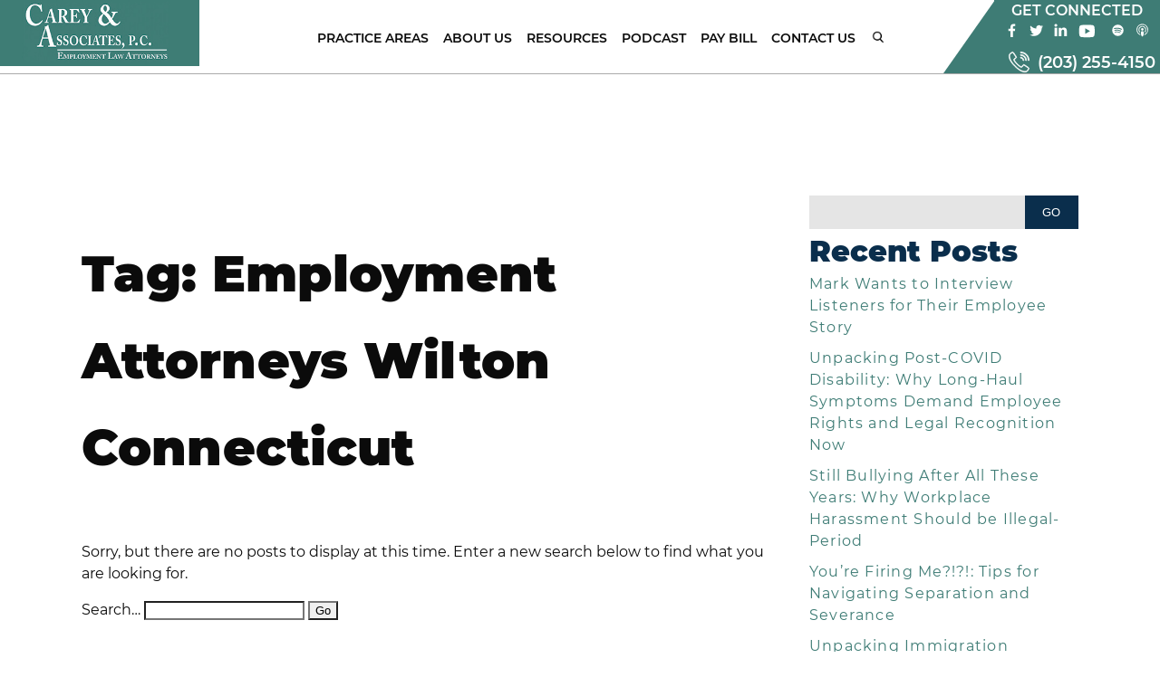

--- FILE ---
content_type: text/html; charset=UTF-8
request_url: https://capclaw.com/tag/employment-attorneys-wilton-connecticut/
body_size: 20177
content:
<!doctype html>
<html lang="en-US">
	<head>
		<meta charset="UTF-8" />
		<meta name="viewport" content="width=device-width, initial-scale=1" />
		<link rel="preconnect" href="https://www.googletagmanager.com/" >
		<link rel="preconnect" href="https://cdn.callrail.com/" >
		<link rel="preload" as="style" href="/wp-content/themes/twentytwentyone-child/template-parts/fonts/site-fonts.css">
		<link rel="stylesheet" href="/wp-content/themes/twentytwentyone-child/template-parts/fonts/site-fonts.css">
		
		<meta name='robots' content='index, follow, max-image-preview:large, max-snippet:-1, max-video-preview:-1' />
	<style>img:is([sizes="auto" i], [sizes^="auto," i]) { contain-intrinsic-size: 3000px 1500px }</style>
	
	<!-- This site is optimized with the Yoast SEO Premium plugin v26.8 (Yoast SEO v26.8) - https://yoast.com/product/yoast-seo-premium-wordpress/ -->
	<title>Employment Attorneys Wilton Connecticut Archives - Carey &amp; Associates P.C.</title>
	<link rel="canonical" href="https://capclaw.com/tag/employment-attorneys-wilton-connecticut/" />
	<meta property="og:locale" content="en_US" />
	<meta property="og:type" content="article" />
	<meta property="og:title" content="Employment Attorneys Wilton Connecticut Archives" />
	<meta property="og:url" content="https://capclaw.com/tag/employment-attorneys-wilton-connecticut/" />
	<meta property="og:site_name" content="Carey &amp; Associates P.C." />
	<meta name="twitter:card" content="summary_large_image" />
	<meta name="twitter:site" content="@markpcareypc" />
	<script type="application/ld+json" class="yoast-schema-graph">{"@context":"https://schema.org","@graph":[{"@type":"CollectionPage","@id":"https://capclaw.com/tag/employment-attorneys-wilton-connecticut/","url":"https://capclaw.com/tag/employment-attorneys-wilton-connecticut/","name":"Employment Attorneys Wilton Connecticut Archives - Carey &amp; Associates P.C.","isPartOf":{"@id":"https://capclaw.com/#website"},"breadcrumb":{"@id":"https://capclaw.com/tag/employment-attorneys-wilton-connecticut/#breadcrumb"},"inLanguage":"en-US"},{"@type":"BreadcrumbList","@id":"https://capclaw.com/tag/employment-attorneys-wilton-connecticut/#breadcrumb","itemListElement":[{"@type":"ListItem","position":1,"name":"Home","item":"https://capclaw.com/"},{"@type":"ListItem","position":2,"name":"Employment Attorneys Wilton Connecticut"}]},{"@type":"WebSite","@id":"https://capclaw.com/#website","url":"https://capclaw.com/","name":"Carey &amp; Associates P.C.","description":"Employment Lawyer Attorney, Labor Attorney, Fairfield County, Danbury, Darien, Fairfield, Greenwich, Hartford, New Haven, Norwalk, Redding, Ritchfield, Southport, Stamford, Westport,","potentialAction":[{"@type":"SearchAction","target":{"@type":"EntryPoint","urlTemplate":"https://capclaw.com/?s={search_term_string}"},"query-input":{"@type":"PropertyValueSpecification","valueRequired":true,"valueName":"search_term_string"}}],"inLanguage":"en-US"}]}</script>
	<!-- / Yoast SEO Premium plugin. -->


<link rel="alternate" type="application/rss+xml" title="Carey &amp; Associates P.C. &raquo; Feed" href="https://capclaw.com/feed/" />
<link rel="alternate" type="application/rss+xml" title="Carey &amp; Associates P.C. &raquo; Comments Feed" href="https://capclaw.com/comments/feed/" />
<link rel="alternate" type="application/rss+xml" title="Carey &amp; Associates P.C. &raquo; Employment Attorneys Wilton Connecticut Tag Feed" href="https://capclaw.com/tag/employment-attorneys-wilton-connecticut/feed/" />
<script>
window._wpemojiSettings = {"baseUrl":"https:\/\/s.w.org\/images\/core\/emoji\/16.0.1\/72x72\/","ext":".png","svgUrl":"https:\/\/s.w.org\/images\/core\/emoji\/16.0.1\/svg\/","svgExt":".svg","source":{"concatemoji":"https:\/\/capclaw.com\/wp-includes\/js\/wp-emoji-release.min.js?ver=6.8.3"}};
/*! This file is auto-generated */
!function(s,n){var o,i,e;function c(e){try{var t={supportTests:e,timestamp:(new Date).valueOf()};sessionStorage.setItem(o,JSON.stringify(t))}catch(e){}}function p(e,t,n){e.clearRect(0,0,e.canvas.width,e.canvas.height),e.fillText(t,0,0);var t=new Uint32Array(e.getImageData(0,0,e.canvas.width,e.canvas.height).data),a=(e.clearRect(0,0,e.canvas.width,e.canvas.height),e.fillText(n,0,0),new Uint32Array(e.getImageData(0,0,e.canvas.width,e.canvas.height).data));return t.every(function(e,t){return e===a[t]})}function u(e,t){e.clearRect(0,0,e.canvas.width,e.canvas.height),e.fillText(t,0,0);for(var n=e.getImageData(16,16,1,1),a=0;a<n.data.length;a++)if(0!==n.data[a])return!1;return!0}function f(e,t,n,a){switch(t){case"flag":return n(e,"\ud83c\udff3\ufe0f\u200d\u26a7\ufe0f","\ud83c\udff3\ufe0f\u200b\u26a7\ufe0f")?!1:!n(e,"\ud83c\udde8\ud83c\uddf6","\ud83c\udde8\u200b\ud83c\uddf6")&&!n(e,"\ud83c\udff4\udb40\udc67\udb40\udc62\udb40\udc65\udb40\udc6e\udb40\udc67\udb40\udc7f","\ud83c\udff4\u200b\udb40\udc67\u200b\udb40\udc62\u200b\udb40\udc65\u200b\udb40\udc6e\u200b\udb40\udc67\u200b\udb40\udc7f");case"emoji":return!a(e,"\ud83e\udedf")}return!1}function g(e,t,n,a){var r="undefined"!=typeof WorkerGlobalScope&&self instanceof WorkerGlobalScope?new OffscreenCanvas(300,150):s.createElement("canvas"),o=r.getContext("2d",{willReadFrequently:!0}),i=(o.textBaseline="top",o.font="600 32px Arial",{});return e.forEach(function(e){i[e]=t(o,e,n,a)}),i}function t(e){var t=s.createElement("script");t.src=e,t.defer=!0,s.head.appendChild(t)}"undefined"!=typeof Promise&&(o="wpEmojiSettingsSupports",i=["flag","emoji"],n.supports={everything:!0,everythingExceptFlag:!0},e=new Promise(function(e){s.addEventListener("DOMContentLoaded",e,{once:!0})}),new Promise(function(t){var n=function(){try{var e=JSON.parse(sessionStorage.getItem(o));if("object"==typeof e&&"number"==typeof e.timestamp&&(new Date).valueOf()<e.timestamp+604800&&"object"==typeof e.supportTests)return e.supportTests}catch(e){}return null}();if(!n){if("undefined"!=typeof Worker&&"undefined"!=typeof OffscreenCanvas&&"undefined"!=typeof URL&&URL.createObjectURL&&"undefined"!=typeof Blob)try{var e="postMessage("+g.toString()+"("+[JSON.stringify(i),f.toString(),p.toString(),u.toString()].join(",")+"));",a=new Blob([e],{type:"text/javascript"}),r=new Worker(URL.createObjectURL(a),{name:"wpTestEmojiSupports"});return void(r.onmessage=function(e){c(n=e.data),r.terminate(),t(n)})}catch(e){}c(n=g(i,f,p,u))}t(n)}).then(function(e){for(var t in e)n.supports[t]=e[t],n.supports.everything=n.supports.everything&&n.supports[t],"flag"!==t&&(n.supports.everythingExceptFlag=n.supports.everythingExceptFlag&&n.supports[t]);n.supports.everythingExceptFlag=n.supports.everythingExceptFlag&&!n.supports.flag,n.DOMReady=!1,n.readyCallback=function(){n.DOMReady=!0}}).then(function(){return e}).then(function(){var e;n.supports.everything||(n.readyCallback(),(e=n.source||{}).concatemoji?t(e.concatemoji):e.wpemoji&&e.twemoji&&(t(e.twemoji),t(e.wpemoji)))}))}((window,document),window._wpemojiSettings);
</script>
<style id='wp-emoji-styles-inline-css'>

	img.wp-smiley, img.emoji {
		display: inline !important;
		border: none !important;
		box-shadow: none !important;
		height: 1em !important;
		width: 1em !important;
		margin: 0 0.07em !important;
		vertical-align: -0.1em !important;
		background: none !important;
		padding: 0 !important;
	}
</style>
<style id='classic-theme-styles-inline-css'>
/*! This file is auto-generated */
.wp-block-button__link{color:#fff;background-color:#32373c;border-radius:9999px;box-shadow:none;text-decoration:none;padding:calc(.667em + 2px) calc(1.333em + 2px);font-size:1.125em}.wp-block-file__button{background:#32373c;color:#fff;text-decoration:none}
</style>
<link rel='stylesheet' id='twenty-twenty-one-custom-color-overrides-css' href='https://capclaw.com/wp-content/themes/twentytwentyone/assets/css/custom-color-overrides.css?ver=2.0' media='all' />
<style id='global-styles-inline-css'>
:root{--wp--preset--aspect-ratio--square: 1;--wp--preset--aspect-ratio--4-3: 4/3;--wp--preset--aspect-ratio--3-4: 3/4;--wp--preset--aspect-ratio--3-2: 3/2;--wp--preset--aspect-ratio--2-3: 2/3;--wp--preset--aspect-ratio--16-9: 16/9;--wp--preset--aspect-ratio--9-16: 9/16;--wp--preset--color--black: #000000;--wp--preset--color--cyan-bluish-gray: #abb8c3;--wp--preset--color--white: #FFFFFF;--wp--preset--color--pale-pink: #f78da7;--wp--preset--color--vivid-red: #cf2e2e;--wp--preset--color--luminous-vivid-orange: #ff6900;--wp--preset--color--luminous-vivid-amber: #fcb900;--wp--preset--color--light-green-cyan: #7bdcb5;--wp--preset--color--vivid-green-cyan: #00d084;--wp--preset--color--pale-cyan-blue: #8ed1fc;--wp--preset--color--vivid-cyan-blue: #0693e3;--wp--preset--color--vivid-purple: #9b51e0;--wp--preset--color--dark-gray: #28303D;--wp--preset--color--gray: #39414D;--wp--preset--color--green: #D1E4DD;--wp--preset--color--blue: #D1DFE4;--wp--preset--color--purple: #D1D1E4;--wp--preset--color--red: #E4D1D1;--wp--preset--color--orange: #E4DAD1;--wp--preset--color--yellow: #EEEADD;--wp--preset--gradient--vivid-cyan-blue-to-vivid-purple: linear-gradient(135deg,rgba(6,147,227,1) 0%,rgb(155,81,224) 100%);--wp--preset--gradient--light-green-cyan-to-vivid-green-cyan: linear-gradient(135deg,rgb(122,220,180) 0%,rgb(0,208,130) 100%);--wp--preset--gradient--luminous-vivid-amber-to-luminous-vivid-orange: linear-gradient(135deg,rgba(252,185,0,1) 0%,rgba(255,105,0,1) 100%);--wp--preset--gradient--luminous-vivid-orange-to-vivid-red: linear-gradient(135deg,rgba(255,105,0,1) 0%,rgb(207,46,46) 100%);--wp--preset--gradient--very-light-gray-to-cyan-bluish-gray: linear-gradient(135deg,rgb(238,238,238) 0%,rgb(169,184,195) 100%);--wp--preset--gradient--cool-to-warm-spectrum: linear-gradient(135deg,rgb(74,234,220) 0%,rgb(151,120,209) 20%,rgb(207,42,186) 40%,rgb(238,44,130) 60%,rgb(251,105,98) 80%,rgb(254,248,76) 100%);--wp--preset--gradient--blush-light-purple: linear-gradient(135deg,rgb(255,206,236) 0%,rgb(152,150,240) 100%);--wp--preset--gradient--blush-bordeaux: linear-gradient(135deg,rgb(254,205,165) 0%,rgb(254,45,45) 50%,rgb(107,0,62) 100%);--wp--preset--gradient--luminous-dusk: linear-gradient(135deg,rgb(255,203,112) 0%,rgb(199,81,192) 50%,rgb(65,88,208) 100%);--wp--preset--gradient--pale-ocean: linear-gradient(135deg,rgb(255,245,203) 0%,rgb(182,227,212) 50%,rgb(51,167,181) 100%);--wp--preset--gradient--electric-grass: linear-gradient(135deg,rgb(202,248,128) 0%,rgb(113,206,126) 100%);--wp--preset--gradient--midnight: linear-gradient(135deg,rgb(2,3,129) 0%,rgb(40,116,252) 100%);--wp--preset--gradient--purple-to-yellow: linear-gradient(160deg, #D1D1E4 0%, #EEEADD 100%);--wp--preset--gradient--yellow-to-purple: linear-gradient(160deg, #EEEADD 0%, #D1D1E4 100%);--wp--preset--gradient--green-to-yellow: linear-gradient(160deg, #D1E4DD 0%, #EEEADD 100%);--wp--preset--gradient--yellow-to-green: linear-gradient(160deg, #EEEADD 0%, #D1E4DD 100%);--wp--preset--gradient--red-to-yellow: linear-gradient(160deg, #E4D1D1 0%, #EEEADD 100%);--wp--preset--gradient--yellow-to-red: linear-gradient(160deg, #EEEADD 0%, #E4D1D1 100%);--wp--preset--gradient--purple-to-red: linear-gradient(160deg, #D1D1E4 0%, #E4D1D1 100%);--wp--preset--gradient--red-to-purple: linear-gradient(160deg, #E4D1D1 0%, #D1D1E4 100%);--wp--preset--font-size--small: 18px;--wp--preset--font-size--medium: 20px;--wp--preset--font-size--large: 24px;--wp--preset--font-size--x-large: 42px;--wp--preset--font-size--extra-small: 16px;--wp--preset--font-size--normal: 20px;--wp--preset--font-size--extra-large: 40px;--wp--preset--font-size--huge: 96px;--wp--preset--font-size--gigantic: 144px;--wp--preset--spacing--20: 0.44rem;--wp--preset--spacing--30: 0.67rem;--wp--preset--spacing--40: 1rem;--wp--preset--spacing--50: 1.5rem;--wp--preset--spacing--60: 2.25rem;--wp--preset--spacing--70: 3.38rem;--wp--preset--spacing--80: 5.06rem;--wp--preset--shadow--natural: 6px 6px 9px rgba(0, 0, 0, 0.2);--wp--preset--shadow--deep: 12px 12px 50px rgba(0, 0, 0, 0.4);--wp--preset--shadow--sharp: 6px 6px 0px rgba(0, 0, 0, 0.2);--wp--preset--shadow--outlined: 6px 6px 0px -3px rgba(255, 255, 255, 1), 6px 6px rgba(0, 0, 0, 1);--wp--preset--shadow--crisp: 6px 6px 0px rgba(0, 0, 0, 1);}:where(.is-layout-flex){gap: 0.5em;}:where(.is-layout-grid){gap: 0.5em;}body .is-layout-flex{display: flex;}.is-layout-flex{flex-wrap: wrap;align-items: center;}.is-layout-flex > :is(*, div){margin: 0;}body .is-layout-grid{display: grid;}.is-layout-grid > :is(*, div){margin: 0;}:where(.wp-block-columns.is-layout-flex){gap: 2em;}:where(.wp-block-columns.is-layout-grid){gap: 2em;}:where(.wp-block-post-template.is-layout-flex){gap: 1.25em;}:where(.wp-block-post-template.is-layout-grid){gap: 1.25em;}.has-black-color{color: var(--wp--preset--color--black) !important;}.has-cyan-bluish-gray-color{color: var(--wp--preset--color--cyan-bluish-gray) !important;}.has-white-color{color: var(--wp--preset--color--white) !important;}.has-pale-pink-color{color: var(--wp--preset--color--pale-pink) !important;}.has-vivid-red-color{color: var(--wp--preset--color--vivid-red) !important;}.has-luminous-vivid-orange-color{color: var(--wp--preset--color--luminous-vivid-orange) !important;}.has-luminous-vivid-amber-color{color: var(--wp--preset--color--luminous-vivid-amber) !important;}.has-light-green-cyan-color{color: var(--wp--preset--color--light-green-cyan) !important;}.has-vivid-green-cyan-color{color: var(--wp--preset--color--vivid-green-cyan) !important;}.has-pale-cyan-blue-color{color: var(--wp--preset--color--pale-cyan-blue) !important;}.has-vivid-cyan-blue-color{color: var(--wp--preset--color--vivid-cyan-blue) !important;}.has-vivid-purple-color{color: var(--wp--preset--color--vivid-purple) !important;}.has-black-background-color{background-color: var(--wp--preset--color--black) !important;}.has-cyan-bluish-gray-background-color{background-color: var(--wp--preset--color--cyan-bluish-gray) !important;}.has-white-background-color{background-color: var(--wp--preset--color--white) !important;}.has-pale-pink-background-color{background-color: var(--wp--preset--color--pale-pink) !important;}.has-vivid-red-background-color{background-color: var(--wp--preset--color--vivid-red) !important;}.has-luminous-vivid-orange-background-color{background-color: var(--wp--preset--color--luminous-vivid-orange) !important;}.has-luminous-vivid-amber-background-color{background-color: var(--wp--preset--color--luminous-vivid-amber) !important;}.has-light-green-cyan-background-color{background-color: var(--wp--preset--color--light-green-cyan) !important;}.has-vivid-green-cyan-background-color{background-color: var(--wp--preset--color--vivid-green-cyan) !important;}.has-pale-cyan-blue-background-color{background-color: var(--wp--preset--color--pale-cyan-blue) !important;}.has-vivid-cyan-blue-background-color{background-color: var(--wp--preset--color--vivid-cyan-blue) !important;}.has-vivid-purple-background-color{background-color: var(--wp--preset--color--vivid-purple) !important;}.has-black-border-color{border-color: var(--wp--preset--color--black) !important;}.has-cyan-bluish-gray-border-color{border-color: var(--wp--preset--color--cyan-bluish-gray) !important;}.has-white-border-color{border-color: var(--wp--preset--color--white) !important;}.has-pale-pink-border-color{border-color: var(--wp--preset--color--pale-pink) !important;}.has-vivid-red-border-color{border-color: var(--wp--preset--color--vivid-red) !important;}.has-luminous-vivid-orange-border-color{border-color: var(--wp--preset--color--luminous-vivid-orange) !important;}.has-luminous-vivid-amber-border-color{border-color: var(--wp--preset--color--luminous-vivid-amber) !important;}.has-light-green-cyan-border-color{border-color: var(--wp--preset--color--light-green-cyan) !important;}.has-vivid-green-cyan-border-color{border-color: var(--wp--preset--color--vivid-green-cyan) !important;}.has-pale-cyan-blue-border-color{border-color: var(--wp--preset--color--pale-cyan-blue) !important;}.has-vivid-cyan-blue-border-color{border-color: var(--wp--preset--color--vivid-cyan-blue) !important;}.has-vivid-purple-border-color{border-color: var(--wp--preset--color--vivid-purple) !important;}.has-vivid-cyan-blue-to-vivid-purple-gradient-background{background: var(--wp--preset--gradient--vivid-cyan-blue-to-vivid-purple) !important;}.has-light-green-cyan-to-vivid-green-cyan-gradient-background{background: var(--wp--preset--gradient--light-green-cyan-to-vivid-green-cyan) !important;}.has-luminous-vivid-amber-to-luminous-vivid-orange-gradient-background{background: var(--wp--preset--gradient--luminous-vivid-amber-to-luminous-vivid-orange) !important;}.has-luminous-vivid-orange-to-vivid-red-gradient-background{background: var(--wp--preset--gradient--luminous-vivid-orange-to-vivid-red) !important;}.has-very-light-gray-to-cyan-bluish-gray-gradient-background{background: var(--wp--preset--gradient--very-light-gray-to-cyan-bluish-gray) !important;}.has-cool-to-warm-spectrum-gradient-background{background: var(--wp--preset--gradient--cool-to-warm-spectrum) !important;}.has-blush-light-purple-gradient-background{background: var(--wp--preset--gradient--blush-light-purple) !important;}.has-blush-bordeaux-gradient-background{background: var(--wp--preset--gradient--blush-bordeaux) !important;}.has-luminous-dusk-gradient-background{background: var(--wp--preset--gradient--luminous-dusk) !important;}.has-pale-ocean-gradient-background{background: var(--wp--preset--gradient--pale-ocean) !important;}.has-electric-grass-gradient-background{background: var(--wp--preset--gradient--electric-grass) !important;}.has-midnight-gradient-background{background: var(--wp--preset--gradient--midnight) !important;}.has-small-font-size{font-size: var(--wp--preset--font-size--small) !important;}.has-medium-font-size{font-size: var(--wp--preset--font-size--medium) !important;}.has-large-font-size{font-size: var(--wp--preset--font-size--large) !important;}.has-x-large-font-size{font-size: var(--wp--preset--font-size--x-large) !important;}
:where(.wp-block-post-template.is-layout-flex){gap: 1.25em;}:where(.wp-block-post-template.is-layout-grid){gap: 1.25em;}
:where(.wp-block-columns.is-layout-flex){gap: 2em;}:where(.wp-block-columns.is-layout-grid){gap: 2em;}
:root :where(.wp-block-pullquote){font-size: 1.5em;line-height: 1.6;}
</style>
<link rel='stylesheet' id='nifty-child-theme-style-css' href='https://capclaw.com/wp-content/themes/twentytwentyone-child/style.css?ver=6.8.3' media='all' />
<link rel='stylesheet' id='lf-css_style-css' href='https://capclaw.com/?lf-css=1&#038;ver=1.0.4' media='all' />
<link rel="https://api.w.org/" href="https://capclaw.com/wp-json/" /><link rel="alternate" title="JSON" type="application/json" href="https://capclaw.com/wp-json/wp/v2/tags/4718" /><link rel="EditURI" type="application/rsd+xml" title="RSD" href="https://capclaw.com/xmlrpc.php?rsd" />
<link rel="icon" href="https://capclaw.com/wp-content/uploads/2019/02/cropped-cropped-Favicon-180x180-32x32.jpg" sizes="32x32" />
<link rel="icon" href="https://capclaw.com/wp-content/uploads/2019/02/cropped-cropped-Favicon-180x180-192x192.jpg" sizes="192x192" />
<link rel="apple-touch-icon" href="https://capclaw.com/wp-content/uploads/2019/02/cropped-cropped-Favicon-180x180-180x180.jpg" />
<meta name="msapplication-TileImage" content="https://capclaw.com/wp-content/uploads/2019/02/cropped-cropped-Favicon-180x180-270x270.jpg" />
<!-- Google Tag Manager -->
<script>
function startTagManager(){	
	(function(w,d,s,l,i){w[l]=w[l]||[];w[l].push({'gtm.start':
new Date().getTime(),event:'gtm.js'});var f=d.getElementsByTagName(s)[0],
j=d.createElement(s),dl=l!='dataLayer'?'&l='+l:'';j.async=true;j.src=
'https://www.googletagmanager.com/gtm.js?id='+i+dl;f.parentNode.insertBefore(j,f);
})(window,document,'script','dataLayer','GTM-PKZF355N');
	
}

</script>
<!-- End Google Tag Manager -->


<!-- Global site tag (gtag.js) - Google Analytics -->
<script class="load-my-google" data-google-url="https://www.googletagmanager.com/gtag/js?id=UA-12848891-1"></script>
<!-- <script class="load-my-google" data-google-url="https://www.googletagmanager.com/gtag/js?id=G-1LE5Y3QG1N"></script> -->
<script>
    // Load the script after the user scrolls, moves the mouse, or touches the screen
    document.addEventListener('scroll', initGTMOnEvent);
    document.addEventListener('mousemove', initGTMOnEvent);
    document.addEventListener('touchstart', initGTMOnEvent);
    // Or, load the script after 3 seconds
    document.addEventListener('DOMContentLoaded', () => { setTimeout(initGTM, 8000); });
    // Initializes Google Tag Manager in response to an event
    function initGTMOnEvent(event) {
        initGTM();
        event.currentTarget.removeEventListener(event.type, initGTMOnEvent);
    }
    // Initializes Google Tag Manager
    function initGTM() {
        if (window.gtmDidInit) {
            // Don't load again
            return false;
        }
        window.gtmDidInit = true;
        let googleInit = 0;
        if (googleInit == 0) {
            const google = document.querySelectorAll(".load-my-google");
            google.forEach((script) => {
                const loadSrc = script.getAttribute("data-google-url");
//                 Set the 'src' attribute from the dummy "data-google-url"
                script.setAttribute("src", loadSrc);
//                 remove the dummy attribute
                script.removeAttribute("data-google-url");
//                 remove the class from script
                script.classList.remove("load-my-google");
            });
            window.dataLayer = window.dataLayer || [];
            function gtag() { dataLayer.push(arguments); }
            gtag('js', new Date());
            gtag('config', 'UA-12848891-1');
// 			gtag('config', 'G-1LE5Y3QG1N');
           startTagManager()
			googleInit = 1;
        }
    }
</script>		<script>
			function checkTheBox(e){
				let mobileMenuControl = document.querySelector("#mobile-nav-input");
				console.log(e.keyCode);
				if(e.keyCode === 13 || e.keyCode === 34 ){
					if(mobileMenuControl.checked){
						mobileMenuControl.checked = false;
					}else{
						mobileMenuControl.checked = true;
					}
				}
			}
		</script>


	</head>

	<body class="archive tag tag-employment-attorneys-wilton-connecticut tag-4718 wp-embed-responsive wp-theme-twentytwentyone wp-child-theme-twentytwentyone-child is-light-theme no-js hfeed has-main-navigation">

		<!-- Google Tag Manager (noscript) -->
<noscript><iframe src="https://www.googletagmanager.com/ns.html?id=GTM-PKZF355N"
height="0" width="0" style="display:none;visibility:hidden"></iframe></noscript>
<!-- End Google Tag Manager (noscript) -->		<header class="masthead">
						<a class="skip-bar" href="#main">Skip to Main Content</a>
			<div class="inner-masthead flex">
				<div class="logo-container">
					<a href="https://capclaw.com">
						<img src="https://capclaw.com/wp-content/uploads/2021/09/cavey-law-logo.jpeg" alt="site logo" width="370" height="122">
					</a>
				</div>
				<div class="flex menus" style="font-weight: 600;">
					<input tabindex="-1" type="checkbox" class="mobile-nav-input" id="mobile-nav-input">
					<label tabindex="0" class="mobile-nav" for="mobile-nav-input" onkeyup="checkTheBox(event);">☰</label>
					<nav class="main-nav flex" aria-label="Main Menu">
						<div class="menu-main-container"><ul id="menu-main" class="main-menu"><li id="menu-item-39325" class="a1i0s16 sub-menu-columns menu-item menu-item-type-post_type menu-item-object-page menu-item-has-children menu-item-39325"><a href="https://capclaw.com/employment-law/">Practice Areas</a>
<ul class="sub-menu">
	<li id="menu-item-40436" class="menu-item menu-item-type-post_type menu-item-object-page menu-item-40436"><a href="https://capclaw.com/connecticut-employment-counseling-lawyers/">Employment Counseling</a></li>
	<li id="menu-item-39326" class="menu-item menu-item-type-post_type menu-item-object-page menu-item-39326"><a href="https://capclaw.com/connecticut-pregnancy-discrimination-lawyers/">Pregnancy Discrimination</a></li>
	<li id="menu-item-39327" class="menu-item menu-item-type-post_type menu-item-object-page menu-item-39327"><a href="https://capclaw.com/connecticut-disability-discrimination-lawyers/">Disability Discrimination</a></li>
	<li id="menu-item-39328" class="menu-item menu-item-type-post_type menu-item-object-page menu-item-39328"><a href="https://capclaw.com/connecticut-age-discrimination-lawyer/">Age Discrimination</a></li>
	<li id="menu-item-39329" class="menu-item menu-item-type-post_type menu-item-object-page menu-item-39329"><a href="https://capclaw.com/connecticut-severance-negotiations-lawyers/">Severance Negotiations</a></li>
	<li id="menu-item-39330" class="menu-item menu-item-type-post_type menu-item-object-page menu-item-39330"><a href="https://capclaw.com/connecticut-sexual-harassment-lawyers/">Sexual Harassment</a></li>
	<li id="menu-item-39331" class="menu-item menu-item-type-post_type menu-item-object-page menu-item-has-children menu-item-39331"><a href="https://capclaw.com/connecticut-executive-compensation-lawyers/">Executive Compensation</a>
	<ul class="sub-menu">
		<li id="menu-item-39332" class="menu-item menu-item-type-post_type menu-item-object-page menu-item-39332"><a href="https://capclaw.com/base-salary/">Base Salary and Equal Pay Lawyers</a></li>
		<li id="menu-item-39333" class="menu-item menu-item-type-post_type menu-item-object-page menu-item-39333"><a href="https://capclaw.com/employment-law/short-term-incentive-plan-lawyers/">Short Term Incentive Plan Lawyers</a></li>
		<li id="menu-item-39334" class="menu-item menu-item-type-post_type menu-item-object-page menu-item-39334"><a href="https://capclaw.com/employment-law/long-term-incentive-plan-lawyers/">Long-Term Incentive Plan Lawyers</a></li>
		<li id="menu-item-39335" class="menu-item menu-item-type-post_type menu-item-object-page menu-item-39335"><a href="https://capclaw.com/executive-perquisites-negotiation/">Executive Perquisites Negotiation</a></li>
	</ul>
</li>
	<li id="menu-item-39336" class="menu-item menu-item-type-post_type menu-item-object-page menu-item-39336"><a href="https://capclaw.com/connecticut-racial-discrimination-lawyers/">Racial Discrimination</a></li>
	<li id="menu-item-39337" class="menu-item menu-item-type-post_type menu-item-object-page menu-item-39337"><a href="https://capclaw.com/connecticut-wage-and-overtime-lawyers/">Wage and Overtime</a></li>
	<li id="menu-item-39338" class="menu-item menu-item-type-post_type menu-item-object-page menu-item-39338"><a href="https://capclaw.com/connecticut-sexual-orientation-transgender-lgbtq-lawyers/">Sexual Orientation</a></li>
	<li id="menu-item-39339" class="menu-item menu-item-type-post_type menu-item-object-page menu-item-39339"><a href="https://capclaw.com/connecticut-whistleblower-protection-lawyers/">Whistleblower Protection</a></li>
	<li id="menu-item-39340" class="menu-item menu-item-type-post_type menu-item-object-page menu-item-39340"><a href="https://capclaw.com/connecticut-family-medical-leave-act-lawyers/">Family Medical Leave Act</a></li>
	<li id="menu-item-39341" class="menu-item menu-item-type-post_type menu-item-object-page menu-item-39341"><a href="https://capclaw.com/connecticut-pension-and-disability-benefit-litigation-lawyers/">Pension Disability</a></li>
	<li id="menu-item-39342" class="menu-item menu-item-type-post_type menu-item-object-page menu-item-39342"><a href="https://capclaw.com/connecticut-employment-defamation-lawyers/">Employment Defamation</a></li>
	<li id="menu-item-39343" class="menu-item menu-item-type-post_type menu-item-object-page menu-item-39343"><a href="https://capclaw.com/connecticut-religious-discrimination-lawyers/">Religious Discrimination</a></li>
	<li id="menu-item-39344" class="menu-item menu-item-type-post_type menu-item-object-page menu-item-39344"><a href="https://capclaw.com/connecticut-noncompetition-and-nonsolicitation-agreements-lawyers/">Noncompetition Agreements</a></li>
	<li id="menu-item-40103" class="menu-item menu-item-type-post_type menu-item-object-page menu-item-40103"><a href="https://capclaw.com/connecticut-wrongful-termination-lawyers/">Wrongful Termination</a></li>
	<li id="menu-item-40220" class="menu-item menu-item-type-post_type menu-item-object-page menu-item-40220"><a href="https://capclaw.com/connecticut-retaliation-discrimination-lawyers/">Retaliation Discrimination</a></li>
</ul>
</li>
<li id="menu-item-39345" class="menu-item menu-item-type-post_type menu-item-object-page menu-item-has-children menu-item-39345"><a href="https://capclaw.com/about-employment-law-attorneys/">About Us</a>
<ul class="sub-menu">
	<li id="menu-item-39346" class="menu-item menu-item-type-post_type menu-item-object-page menu-item-39346"><a href="https://capclaw.com/client-testimonials/">Client Testimonials</a></li>
	<li id="menu-item-39347" class="menu-item menu-item-type-post_type menu-item-object-page menu-item-39347"><a href="https://capclaw.com/about-employment-law-attorneys/the-employment-law-team/">Team</a></li>
	<li id="menu-item-39348" class="menu-item menu-item-type-post_type menu-item-object-page menu-item-39348"><a href="https://capclaw.com/careers-at-carey-associates-pc/">Careers at Carey &#038; Associates PC.</a></li>
	<li id="menu-item-39554" class="menu-item menu-item-type-post_type menu-item-object-page menu-item-has-children menu-item-39554"><a href="https://capclaw.com/connecticut-new-york-employment-law-attorneys/markets-we-serve/">Markets We Serve</a>
	<ul class="sub-menu">
		<li id="menu-item-47460" class="menu-item menu-item-type-post_type menu-item-object-page menu-item-47460"><a href="https://capclaw.com/connecticut-employment-law-attorneys/">Connecticut Employment Law Attorneys</a></li>
		<li id="menu-item-47856" class="menu-item menu-item-type-post_type menu-item-object-page menu-item-47856"><a href="https://capclaw.com/new-york-employment-law-attorneys/">New York Employment Law Attorneys</a></li>
	</ul>
</li>
</ul>
</li>
<li id="menu-item-39349" class="menu-item menu-item-type-post_type menu-item-object-page current_page_parent menu-item-has-children menu-item-39349"><a href="https://capclaw.com/blog/">Resources</a>
<ul class="sub-menu">
	<li id="menu-item-40602" class="menu-item menu-item-type-post_type menu-item-object-page current_page_parent menu-item-40602"><a href="https://capclaw.com/blog/">Blog</a></li>
	<li id="menu-item-44021" class="menu-item menu-item-type-post_type menu-item-object-page menu-item-44021"><a href="https://capclaw.com/faqs/">FAQs</a></li>
	<li id="menu-item-47325" class="menu-item menu-item-type-custom menu-item-object-custom menu-item-47325"><a href="https://employeesurvival.com/">Employee Survival Guides</a></li>
	<li id="menu-item-42327" class="menu-item menu-item-type-post_type menu-item-object-page menu-item-42327"><a href="https://capclaw.com/important-employment-law-resources-links/">Employment Law Resources</a></li>
</ul>
</li>
<li id="menu-item-40761" class="menu-item menu-item-type-post_type menu-item-object-page menu-item-has-children menu-item-40761"><a href="https://capclaw.com/employee-survival-guide-podcast/">Podcast</a>
<ul class="sub-menu">
	<li id="menu-item-48051" class="menu-item menu-item-type-custom menu-item-object-custom menu-item-48051"><a href="https://podcasts.apple.com/us/podcast/employee-survival-guide/id1516485930">Apple Podcast</a></li>
	<li id="menu-item-48050" class="menu-item menu-item-type-custom menu-item-object-custom menu-item-48050"><a href="https://open.spotify.com/show/4rHhrBewkJHiBNXe8b7JtL">Spotify</a></li>
</ul>
</li>
<li id="menu-item-43517" class="menu-item menu-item-type-custom menu-item-object-custom menu-item-43517"><a href="https://app.clio.com/link/v2/2/2/5a88c2338260c33837f97db43d10fcdd?hmac=6a93dcda86bb5040fff6fce3b96f58f8ef5a853589214849bd047f7a47572f59">Pay Bill</a></li>
<li id="menu-item-39350" class="menu-item menu-item-type-post_type menu-item-object-page menu-item-39350"><a href="https://capclaw.com/contact-us/">Contact Us</a></li>
</ul></div>						<div class="click-search" onclick="sitesearch()"><img src="https://capclaw.com/wp-content/uploads/2021/09/mag-glass-black.png" width="18" height="18" alt="magnifying glass icon"></div>
							<div class="search">
								<div class="search-bg" onclick="sitesearch()"></div>
								<form role="search"  method="get" class="search-form" action="https://capclaw.com/">
	<label for="search-form-1">Search&hellip;</label>
	<input type="search" id="search-form-1" class="search-field" value="" name="s" />
	<input type="submit" class="search-submit" value="Go" />
</form>
							</div>
					</nav>
				</div>
				<div class="header-links-container">
					<svg class="green-tri" version="1.2" baseProfile="tiny-ps" xmlns="http://www.w3.org/2000/svg" viewBox="0 0 86 122" width="86" height="122"><path id="green triangle" class="shp0" style="fill: #3e7c75;" d="M0 122L86 122L86 0L0 122Z" /></svg>
					<p class="hlc-top-text">GET CONNECTED</p>
					<div class="header-social-links">
					<a href="https://fb.me/CareyandAssociatesPC" target="_blank"><svg xmlns="http://www.w3.org/2000/svg" viewBox="0 0 392 763" width="392" height="763">
	<style>
		tspan { white-space:pre }
		.shp0 { fill: #ffffff } 
	</style>
	<path class="shp0" d="M367.2 423.25L384.02 292.86L254.91 292.86L254.91 209.62C254.91 171.87 265.43 146.14 319.56 146.14L388.54 146.11L388.54 29.5C376.63 27.91 335.69 24.35 287.95 24.35C188.41 24.35 120.3 85.13 120.3 196.72L120.3 292.86L7.7 292.86L7.7 423.25L120.3 423.25L120.3 757.78L254.91 757.78L254.91 423.25L367.2 423.25Z" />
</svg></a>
					<a href="https://twitter.com/wwwcapclaw" target="_blank"><svg xmlns="http://www.w3.org/2000/svg" viewBox="0 0 675 675" width="100" height="100">
	<style>
		tspan { white-space:pre }
		.shp0 { fill: #ffffff } 
	</style>
	<path class="shp0" d="M674.13 145.17C649.7 156.01 623.43 163.34 595.89 166.62C624.01 149.76 645.64 123.08 655.79 91.26C629.5 106.87 600.35 118.22 569.31 124.33C544.44 97.84 509.02 81.3 469.85 81.3C394.61 81.3 333.61 142.31 333.61 217.53C333.61 228.22 334.81 238.6 337.14 248.57C223.9 242.91 123.55 188.67 56.34 106.22C44.64 126.37 37.91 149.76 37.91 174.73C37.91 221.98 61.96 263.71 98.49 288.11C76.18 287.43 55.17 281.26 36.8 271.06L36.8 272.78C36.8 338.78 83.76 393.85 146.06 406.36C134.64 409.46 122.57 411.17 110.18 411.17C101.42 411.17 92.85 410.29 84.53 408.69C101.87 462.81 152.17 502.2 211.78 503.32C165.19 539.84 106.46 561.64 42.59 561.64C31.61 561.64 20.78 560.98 10.13 559.73C70.4 598.34 142.01 620.91 218.98 620.91C469.54 620.91 606.55 413.37 606.55 233.32C606.55 227.43 606.41 221.56 606.18 215.68C632.75 196.49 655.82 172.5 674.13 145.17" />
</svg></a>
					<a href="https://www.linkedin.com/company/careyandassociatespc/" target="_blank"><svg xmlns="http://www.w3.org/2000/svg" viewBox="0 0 413 413" width="100" height="100">
	<style>
		tspan { white-space:pre }
		.shp0 { fill: #ffffff } 
	</style>
	<path class="shp0" d="M58.29 14.77C32.24 14.77 15.23 32.31 15.23 55.17C15.23 77.49 31.71 95.57 57.23 95.57C84.33 95.57 100.81 77.49 100.81 55.17C100.29 32.31 84.33 14.77 58.29 14.77Z" />
	<path class="shp0" d="M17.36 387.42L98.16 387.42L98.16 127.46L17.36 127.46L17.36 387.42Z" />
	<path class="shp0" d="M393.18 387.42L393.18 233.79C393.18 157.24 353.32 121.62 300.16 121.62C256.57 121.62 230.51 146.6 219.88 163.62L218.29 163.62L214.56 127.46L144.4 127.46C145.46 150.86 146.52 177.97 146.52 210.39L146.52 387.42L227.32 387.42L227.32 237.51C227.32 230.06 227.86 222.62 229.98 217.31C235.83 202.43 249.12 187 271.45 187C300.69 187 312.38 209.87 312.38 243.36L312.38 387.42L393.18 387.42Z" />
</svg></a>
					<a href="https://www.youtube.com/channel/UCkSizoaTVur4rWnh7DB-okA" target="_blank"><svg xmlns="http://www.w3.org/2000/svg" width="29" height="29" viewBox="0 0 29 29" id="yt-jic-id">
	<path fill="currentColor" d="M12.244 4c.534.003 1.87.016 3.29.073l.504.022c1.429.067 2.857.183 3.566.38c.945.266 1.687 1.04 1.938 2.022c.4 1.56.45 4.602.456 5.339l.001.152v.174c-.007.737-.057 3.78-.457 5.339c-.254.985-.997 1.76-1.938 2.022c-.709.197-2.137.313-3.566.38l-.504.023c-1.42.056-2.756.07-3.29.072l-.235.001h-.255c-1.13-.007-5.856-.058-7.36-.476c-.944-.266-1.687-1.04-1.938-2.022c-.4-1.56-.45-4.602-.456-5.339v-.326c.006-.737.056-3.78.456-5.339c.254-.985.997-1.76 1.939-2.021c1.503-.419 6.23-.47 7.36-.476zM9.999 8.5v7l6-3.5z" />
</svg></a>
					<a href="https://open.spotify.com/show/4rHhrBewkJHiBNXe8b7JtL" target="_blank"><svg xmlns="http://www.w3.org/2000/svg" width="24" height="24" viewBox="0 0 24 24"><path d="M17.9 10.9C14.7 9 9.35 8.8 6.3 9.75c-.5.15-1-.15-1.15-.6c-.15-.5.15-1 .6-1.15c3.55-1.05 9.4-.85 13.1 1.35c.45.25.6.85.35 1.3c-.25.35-.85.5-1.3.25m-.1 2.8c-.25.35-.7.5-1.05.25c-2.7-1.65-6.8-2.15-9.95-1.15c-.4.1-.85-.1-.95-.5s.1-.85.5-.95c3.65-1.1 8.15-.55 11.25 1.35c.3.15.45.65.2 1m-1.2 2.75c-.2.3-.55.4-.85.2c-2.35-1.45-5.3-1.75-8.8-.95c-.35.1-.65-.15-.75-.45c-.1-.35.15-.65.45-.75c3.8-.85 7.1-.5 9.7 1.1c.35.15.4.55.25.85M12 2A10 10 0 0 0 2 12a10 10 0 0 0 10 10a10 10 0 0 0 10-10A10 10 0 0 0 12 2"/></svg></a>
					<a href="https://podcasts.apple.com/us/podcast/employee-survival-guide/id1516485930" target="_blank"><svg xmlns="http://www.w3.org/2000/svg" width="24" height="24" viewBox="0 0 24 24"><path  d="M9.5 15.5c0-1.2 1-2 2.5-2s2.5.8 2.5 2C14.5 18 14 23 12 23s-2.5-5-2.5-7.5"/><path  fill-rule="evenodd" d="M3.25 11a8.75 8.75 0 1 1 12.513 7.902a18 18 0 0 1-.335 1.76c3.975-1.41 6.822-5.203 6.822-9.662C22.25 5.34 17.66.75 12 .75S1.75 5.34 1.75 11c0 4.459 2.847 8.253 6.822 9.663l-.03-.125a18 18 0 0 1-.305-1.636A8.75 8.75 0 0 1 3.25 11" clip-rule="evenodd"/><path  fill-rule="evenodd" d="M6.75 11a5.25 5.25 0 1 1 9.119 3.549q.13.453.131.951c0 .288-.006.609-.02.953a6.75 6.75 0 1 0-7.96 0c-.014-.344-.02-.665-.02-.953q.001-.498.131-.951A5.23 5.23 0 0 1 6.75 11" clip-rule="evenodd"/><path d="M9.75 10.25a2.25 2.25 0 1 0 4.5 0a2.25 2.25 0 1 0-4.5 0"/></svg></a>
				</div>
					
					<a class="phone-number new" href="tel:(203) 255-4150">
	
					
					<svg class="phone-svg" version="1.2" baseProfile="tiny-ps" xmlns="http://www.w3.org/2000/svg" viewBox="0 0 440 440" width="25" height="25">
						<path class="white-path" d="M410.72 356.91L390.93 389.81C384.85 400.16 375 407.75 363.44 410.99C353.51 413.68 343.26 415.01 332.97 414.97C288.27 414.97 223.23 391.48 135.87 304.12C26.05 194.28 17.13 119.73 28.98 76.53C32.22 64.98 39.81 55.13 50.16 49.05L83.08 29.27C93.56 22.97 107.13 26.03 113.9 36.21L166.41 114.94C173.01 124.94 170.83 138.32 161.4 145.71L131.93 168.64C128.05 171.61 126.94 176.99 129.34 181.26L131.73 185.62C139.62 200.05 149.45 218.06 185.71 254.33C221.96 290.6 239.96 300.41 254.42 308.3L258.78 310.7C263.05 313.07 268.4 311.94 271.35 308.06L294.29 278.57C301.67 269.14 315.07 266.96 325.06 273.57L403.79 326.08C413.98 332.85 417.03 346.43 410.72 356.91ZM396.55 336.88L317.82 284.38C313.48 281.51 307.67 282.45 304.46 286.54L281.54 316.02C274.68 324.99 262.27 327.55 252.42 322.03L248.16 319.68C232.97 311.4 214.07 301.09 176.47 263.5C138.87 225.9 128.57 207 120.28 191.8L117.94 187.55C112.42 177.7 114.98 165.29 123.95 158.43L153.42 135.5C157.51 132.29 158.46 126.48 155.59 122.15L131.65 86.24L103.13 43.42C100.19 39 94.3 37.68 89.75 40.41L56.83 60.16C49.35 64.54 43.85 71.63 41.49 79.96C30.54 119.85 39.61 189.51 145.04 294.95C250.48 400.39 320.15 409.46 360.03 398.51C368.35 396.14 375.44 390.65 379.8 383.18L399.55 350.26C402.29 345.71 400.97 339.82 396.55 336.88Z" />
						<path class="white-path" d="M252.16 42.39C332.24 42.48 397.14 107.38 397.23 187.46C397.23 192.17 401.05 195.99 405.76 195.99C410.47 195.99 414.29 192.17 414.29 187.46C414.2 97.95 341.66 25.42 252.16 25.32C247.45 25.32 243.63 29.14 243.63 33.86C243.63 38.57 247.45 42.39 252.16 42.39Z" />
						<path class="white-path" d="M252.16 93.59C303.98 93.65 345.97 135.64 346.03 187.46C346.03 192.17 349.85 195.99 354.56 195.99C359.27 195.99 363.09 192.17 363.09 187.46C363.02 126.22 313.4 76.59 252.16 76.52C247.45 76.52 243.63 80.34 243.63 85.06C243.63 89.77 247.45 93.59 252.16 93.59Z" />
						<path class="white-path" d="M252.16 144.79C275.71 144.82 294.8 163.9 294.83 187.46C294.83 192.17 298.65 195.99 303.36 195.99C308.07 195.99 311.89 192.17 311.89 187.46C311.86 154.48 285.13 127.76 252.16 127.72C247.45 127.72 243.63 131.54 243.63 136.26C243.63 140.97 247.45 144.79 252.16 144.79Z" />
					</svg>
					<span style="min-width: 158px">(203) 255-4150</span>
				</a>
					
				</div>


				
				
			</div>
		</header>


  <section class="blog-section">
    <div class="content-width-sidebar flex blog-with-sidebar content-width">
      <main id="main" class="site-main">
        <div class="page-header alignwide">
          <h3 class="page-title">Tag: <span>Employment Attorneys Wilton Connecticut</span></h3>                  </div><!-- .page-header -->
        
<section class="no-results not-found">

	<div class="page-content">
			<p>Sorry, but there are no posts to display at this time. Enter a new search below to find what you are looking for.</p>
			<form role="search"  method="get" class="search-form" action="https://capclaw.com/">
	<label for="search-form-2">Search&hellip;</label>
	<input type="search" id="search-form-2" class="search-field" value="" name="s" />
	<input type="submit" class="search-submit" value="Go" />
</form>
	</div><!-- .page-content -->
</section><!-- .no-results -->

      </main>
      <aside>
        	<div id="sidebar" role="complementary">
		<ul>
			<section id="search-2" class="widget widget_search"><form role="search"  method="get" class="search-form" action="https://capclaw.com/">
	<label for="search-form-3">Search&hellip;</label>
	<input type="search" id="search-form-3" class="search-field" value="" name="s" />
	<input type="submit" class="search-submit" value="Go" />
</form>
</section>
		<section id="recent-posts-2" class="widget widget_recent_entries">
		<h2 class="widget-title">Recent Posts</h2><nav aria-label="Recent Posts">
		<ul>
											<li>
					<a href="https://capclaw.com/mark-wants-to-interview-listeners-for-their-employee-story/">Mark Wants to Interview Listeners for Their Employee Story</a>
									</li>
											<li>
					<a href="https://capclaw.com/unpacking-post-covid-disability-why-long-haul-symptoms-demand-employee-rights-and-legal-recognition-now/">Unpacking Post-COVID Disability: Why Long-Haul Symptoms Demand Employee Rights and Legal Recognition Now</a>
									</li>
											<li>
					<a href="https://capclaw.com/still-bullying-after-all-these-years-why-workplace-harassment-should-be-illegal-period/">Still Bullying After All These Years: Why Workplace Harassment Should be Illegal- Period</a>
									</li>
											<li>
					<a href="https://capclaw.com/youre-firing-me-tips-for-navigating-separation-and-severance/">You&#8217;re Firing Me?!?!: Tips for Navigating Separation and Severance</a>
									</li>
											<li>
					<a href="https://capclaw.com/perception-is-not-law-national-origin-is-not-a-proxy-for-stability/">Unpacking Immigration Policies: How They Shape Workplace Dynamics and Employee Rights You Must Know</a>
									</li>
					</ul>

		</nav></section><section id="categories-2" class="widget widget_categories"><h2 class="widget-title">Categories</h2><nav aria-label="Categories">
			<ul>
					<li class="cat-item cat-item-4683"><a href="https://capclaw.com/category/about/">About</a>
</li>
	<li class="cat-item cat-item-29"><a href="https://capclaw.com/category/newsletter/age-discrimination/">Age Discrimination</a>
</li>
	<li class="cat-item cat-item-4161"><a href="https://capclaw.com/category/age-discrimination-3/">Age discrimination</a>
</li>
	<li class="cat-item cat-item-30"><a href="https://capclaw.com/category/newsletter/arbitration/">Arbitration</a>
</li>
	<li class="cat-item cat-item-31"><a href="https://capclaw.com/category/newsletter/arbitration-agreements/">Arbitration Agreements</a>
</li>
	<li class="cat-item cat-item-4581"><a href="https://capclaw.com/category/team/chris-avcollie/">Chris Avcollie</a>
</li>
	<li class="cat-item cat-item-4691"><a href="https://capclaw.com/category/client-testimonials/">Client Testimonials</a>
</li>
	<li class="cat-item cat-item-5107"><a href="https://capclaw.com/category/company-property/">company property</a>
</li>
	<li class="cat-item cat-item-4621"><a href="https://capclaw.com/category/confidentiality-agreements/">confidentiality agreements</a>
</li>
	<li class="cat-item cat-item-4709"><a href="https://capclaw.com/category/confidentiality-and-proprietary-information-covenant-lawyers/">Confidentiality and Proprietary Information Covenant Lawyers</a>
</li>
	<li class="cat-item cat-item-4648"><a href="https://capclaw.com/category/connecticut-employment-law-attorney/">Connecticut Employment Law Attorney</a>
</li>
	<li class="cat-item cat-item-4657"><a href="https://capclaw.com/category/connecticut-employment-lawyer/">Connecticut Employment Lawyer</a>
</li>
	<li class="cat-item cat-item-4449"><a href="https://capclaw.com/category/coronavirus/">Coronavirus</a>
</li>
	<li class="cat-item cat-item-4448"><a href="https://capclaw.com/category/covid-19/">Covid-19</a>
</li>
	<li class="cat-item cat-item-3"><a href="https://capclaw.com/category/defamation/">Defamation</a>
</li>
	<li class="cat-item cat-item-5111"><a href="https://capclaw.com/category/dei/">DEI</a>
</li>
	<li class="cat-item cat-item-5209"><a href="https://capclaw.com/category/disability-discrimination-3/">Disability Discrimination</a>
</li>
	<li class="cat-item cat-item-32"><a href="https://capclaw.com/category/newsletter/disability-discrimination/">Disability Discrimination</a>
</li>
	<li class="cat-item cat-item-5"><a href="https://capclaw.com/category/discrimination/">Discrimination</a>
</li>
	<li class="cat-item cat-item-5112"><a href="https://capclaw.com/category/diversity-equity-and-inclusion/">Diversity Equity and Inclusion</a>
</li>
	<li class="cat-item cat-item-3650"><a href="https://capclaw.com/category/employee-complaints/">Employee Complaints</a>
</li>
	<li class="cat-item cat-item-5124"><a href="https://capclaw.com/category/employee-engagement/">employee engagement</a>
</li>
	<li class="cat-item cat-item-3829"><a href="https://capclaw.com/category/employee-monitoring/">Employee Monitoring</a>
</li>
	<li class="cat-item cat-item-4658"><a href="https://capclaw.com/category/employee-survival-guide/">Employee Survival Guide</a>
</li>
	<li class="cat-item cat-item-5118"><a href="https://capclaw.com/category/employeesurvival-com/">EmployeeSurvival.com</a>
</li>
	<li class="cat-item cat-item-4598"><a href="https://capclaw.com/category/employment-at-will/">Employment At-Will</a>
</li>
	<li class="cat-item cat-item-4712"><a href="https://capclaw.com/category/employment-attorney-stamford-connecticut/">Employment Attorney Stamford Connecticut</a>
</li>
	<li class="cat-item cat-item-33"><a href="https://capclaw.com/category/newsletter/employment-contracts/">Employment Contracts</a>
</li>
	<li class="cat-item cat-item-34"><a href="https://capclaw.com/category/newsletter/employment-counseling/">Employment Counseling</a>
</li>
	<li class="cat-item cat-item-4698"><a href="https://capclaw.com/category/employment-discrimination-lawyers-fairfield-connecticut/">Employment Discrimination Lawyers Fairfield Connecticut</a>
</li>
	<li class="cat-item cat-item-2"><a href="https://capclaw.com/category/employment-law-blog/">Employment Law Blog</a>
</li>
	<li class="cat-item cat-item-4680"><a href="https://capclaw.com/category/employment-law-practice-areas/">Employment Law Practice Areas</a>
</li>
	<li class="cat-item cat-item-4697"><a href="https://capclaw.com/category/executive-compensation/">Executive compensation</a>
</li>
	<li class="cat-item cat-item-35"><a href="https://capclaw.com/category/newsletter/executive-compensation-topics/">Executive Compensation Topics</a>
</li>
	<li class="cat-item cat-item-4707"><a href="https://capclaw.com/category/executive-perquisites-negotiation/">Executive Perquisites Negotiation</a>
</li>
	<li class="cat-item cat-item-6"><a href="https://capclaw.com/category/family-medical-leave-act/">Family Medical Leave Act</a>
</li>
	<li class="cat-item cat-item-4630"><a href="https://capclaw.com/category/forced-arbitration/">Forced Arbitration</a>
</li>
	<li class="cat-item cat-item-36"><a href="https://capclaw.com/category/newsletter/freedom-of-speech/">Freedom of Speech</a>
</li>
	<li class="cat-item cat-item-4694"><a href="https://capclaw.com/category/freedom-of-speech-in-the-workplace/">Freedom of Speech in the Workplace</a>
</li>
	<li class="cat-item cat-item-4592"><a href="https://capclaw.com/category/furloughed/">furloughed</a>
</li>
	<li class="cat-item cat-item-37"><a href="https://capclaw.com/category/newsletter/gender-discrimination/">Gender Discrimination</a>
</li>
	<li class="cat-item cat-item-5121"><a href="https://capclaw.com/category/team/genevieve-lage-team/">Genevieve Lage</a>
</li>
	<li class="cat-item cat-item-38"><a href="https://capclaw.com/category/newsletter/health-and-wellness/">Health and Wellness</a>
</li>
	<li class="cat-item cat-item-5108"><a href="https://capclaw.com/category/hostile-work-environment/">hostile work environment</a>
</li>
	<li class="cat-item cat-item-3771"><a href="https://capclaw.com/category/independent-contractor/">Independent Contractor</a>
</li>
	<li class="cat-item cat-item-4587"><a href="https://capclaw.com/category/interactive-process/">Interactive Process</a>
</li>
	<li class="cat-item cat-item-4511"><a href="https://capclaw.com/category/lgbtq/">LGBTQ</a>
</li>
	<li class="cat-item cat-item-4093"><a href="https://capclaw.com/category/liz-swedock/">Liz Swedock</a>
</li>
	<li class="cat-item cat-item-4703"><a href="https://capclaw.com/category/long-term-incentive-plan-lawyers/">Long-Term Incentive Plan Lawyers</a>
</li>
	<li class="cat-item cat-item-4609"><a href="https://capclaw.com/category/mandatory-vaccination/">mandatory vaccination</a>
</li>
	<li class="cat-item cat-item-5087"><a href="https://capclaw.com/category/marijuana/">Marijuana</a>
</li>
	<li class="cat-item cat-item-41"><a href="https://capclaw.com/category/team/mark-carey/">Mark Carey</a>
</li>
	<li class="cat-item cat-item-4661"><a href="https://capclaw.com/category/markets-we-serve/">Markets We Serve</a>
</li>
	<li class="cat-item cat-item-42"><a href="https://capclaw.com/category/newsletter/misrepresentation-claims/">Misrepresentation Claims</a>
</li>
	<li class="cat-item cat-item-5258"><a href="https://capclaw.com/category/national-origin-discrimination/">National Origin Discrimination</a>
</li>
	<li class="cat-item cat-item-4653"><a href="https://capclaw.com/category/new-york-employment-attorneys/">New York Employment Attorneys</a>
</li>
	<li class="cat-item cat-item-4656"><a href="https://capclaw.com/category/new-york-employment-lawyers/">New York Employment Lawyers</a>
</li>
	<li class="cat-item cat-item-8"><a href="https://capclaw.com/category/newsletter/">Newsletter</a>
</li>
	<li class="cat-item cat-item-9"><a href="https://capclaw.com/category/newsletter/noncompetition-nonsolication-agreements/">Noncompetition &amp; Nonsolication Agreements</a>
</li>
	<li class="cat-item cat-item-5204"><a href="https://capclaw.com/category/noncompetition-agreements/">Noncompetition Agreements</a>
</li>
	<li class="cat-item cat-item-4620"><a href="https://capclaw.com/category/nondisclosure-agreements/">nondisclosure agreements</a>
</li>
	<li class="cat-item cat-item-4673"><a href="https://capclaw.com/category/overtime-compensation/">overtime compensation</a>
</li>
	<li class="cat-item cat-item-4671"><a href="https://capclaw.com/category/pension-benefits/">Pension Benefits</a>
</li>
	<li class="cat-item cat-item-3630"><a href="https://capclaw.com/category/performance-improvement-plan/">Performance Improvement Plan</a>
</li>
	<li class="cat-item cat-item-3629"><a href="https://capclaw.com/category/performance-review/">Performance Review</a>
</li>
	<li class="cat-item cat-item-3749"><a href="https://capclaw.com/category/podcast/">Podcast</a>
</li>
	<li class="cat-item cat-item-4678"><a href="https://capclaw.com/category/practice-areas/">Practice Areas</a>
</li>
	<li class="cat-item cat-item-11"><a href="https://capclaw.com/category/pregnancy-discrimination-2/">Pregnancy Discrimination</a>
</li>
	<li class="cat-item cat-item-10"><a href="https://capclaw.com/category/newsletter/pregnancy-discrimination/">Pregnancy Discrimination</a>
</li>
	<li class="cat-item cat-item-3828"><a href="https://capclaw.com/category/privacy/">Privacy</a>
</li>
	<li class="cat-item cat-item-12"><a href="https://capclaw.com/category/newsletter/race-national-origin-discrimination/">Race &amp; National Origin Discrimination</a>
</li>
	<li class="cat-item cat-item-4586"><a href="https://capclaw.com/category/reasonable-accommodation/">Reasonable Accommodation</a>
</li>
	<li class="cat-item cat-item-5140"><a href="https://capclaw.com/category/recent-lawsuits-filed/">Recent Lawsuits Filed</a>
</li>
	<li class="cat-item cat-item-13"><a href="https://capclaw.com/category/newsletter/religious-discrimination/">Religious Discrimination</a>
</li>
	<li class="cat-item cat-item-4693"><a href="https://capclaw.com/category/retaliation-discrimination-2/">Retaliation Discrimination</a>
</li>
	<li class="cat-item cat-item-14"><a href="https://capclaw.com/category/newsletter/retaliation-discrimination/">Retaliation Discrimination</a>
</li>
	<li class="cat-item cat-item-4700"><a href="https://capclaw.com/category/sarbanes-oxley-whistle-blower-claims/">Sarbanes Oxley Whistle Blower Claims</a>
</li>
	<li class="cat-item cat-item-16"><a href="https://capclaw.com/category/newsletter/severance/">Severance</a>
</li>
	<li class="cat-item cat-item-4163"><a href="https://capclaw.com/category/severance-negotiation/">Severance Negotiation</a>
</li>
	<li class="cat-item cat-item-17"><a href="https://capclaw.com/category/newsletter/severance-negotiations/">Severance Negotiations</a>
</li>
	<li class="cat-item cat-item-4618"><a href="https://capclaw.com/category/sex-and-gender-discrimination/">Sex and Gender Discrimination</a>
</li>
	<li class="cat-item cat-item-18"><a href="https://capclaw.com/category/newsletter/sexual-gender-discrimination/">Sexual &amp; Gender Discrimination</a>
</li>
	<li class="cat-item cat-item-19"><a href="https://capclaw.com/category/sexual-harassment/">Sexual Harassment</a>
</li>
	<li class="cat-item cat-item-20"><a href="https://capclaw.com/category/sexual-orientation/">Sexual Orientation</a>
</li>
	<li class="cat-item cat-item-21"><a href="https://capclaw.com/category/newsletter/short-long-term-disability/">Short &amp; Long Term Disability</a>
</li>
	<li class="cat-item cat-item-4705"><a href="https://capclaw.com/category/short-term-incentive-plan-lawyers/">Short Term Incentive Plan Lawyers</a>
</li>
	<li class="cat-item cat-item-22"><a href="https://capclaw.com/category/team/">Team</a>
</li>
	<li class="cat-item cat-item-4548"><a href="https://capclaw.com/category/termination-for-cause/">Termination for cause</a>
</li>
	<li class="cat-item cat-item-23"><a href="https://capclaw.com/category/thoughts/">Thoughts</a>
</li>
	<li class="cat-item cat-item-24"><a href="https://capclaw.com/category/transgender/">Transgender</a>
</li>
	<li class="cat-item cat-item-1"><a href="https://capclaw.com/category/uncategorized/">Uncategorized</a>
</li>
	<li class="cat-item cat-item-4116"><a href="https://capclaw.com/category/unemployment-compensation/">Unemployment Compensation</a>
</li>
	<li class="cat-item cat-item-26"><a href="https://capclaw.com/category/newsletter/wage-hour-topics/">Wage &amp; Hour Topics</a>
</li>
	<li class="cat-item cat-item-4672"><a href="https://capclaw.com/category/wage-and-hour/">wage and hour</a>
</li>
	<li class="cat-item cat-item-28"><a href="https://capclaw.com/category/newsletter/whistle-blower/">Whistle Blower</a>
</li>
	<li class="cat-item cat-item-4701"><a href="https://capclaw.com/category/whistle-blower-claims/">whistle blower claims</a>
</li>
	<li class="cat-item cat-item-5142"><a href="https://capclaw.com/category/whistleblowing/">Whistleblowing</a>
</li>
	<li class="cat-item cat-item-4631"><a href="https://capclaw.com/category/workers-compensation/">workers&#039; compensation</a>
</li>
	<li class="cat-item cat-item-4597"><a href="https://capclaw.com/category/workplace-bullying/">Workplace Bullying</a>
</li>
	<li class="cat-item cat-item-4662"><a href="https://capclaw.com/category/wrongful-termination/">Wrongful Termination</a>
</li>
			</ul>

			</nav></section>		</ul>
	</div>
      </aside>
    </div>
  </section>

<footer class="site-footer lazyload" data-bg-img="https://capclaw.com/wp-content/uploads/2021/09/jutice-background.jpeg">
			<div class="content-width top-newsletter flex">
			<div class="left-col">
				<p class="top-line">Gain Control of Your Employment</p>
				<p class="bottom-line">Sign Up to Receive Free Weekly Tips from Mark</p>
			</div>
			<div class="right-col">
				<iframe width="1400" height="33" data-url="/ajax-form-2-b/" title="subscribe to newsletter form"></iframe>
			</div>
		</div>
		
	<div class="contact-boxes flex">
		<div class="indiv-cBox logo-box">
			<img data-url="https://capclaw.com/wp-content/uploads/2021/09/careylawfirm-logo.png" width="150" height="61" alt="Carey & Associates Logo in white" >
			<p>Stay Connected</p>
			<div class="flex">
				<a href="https://fb.me/CareyandAssociatesPC" target="_blank" class="facebook" ><svg xmlns="http://www.w3.org/2000/svg" viewBox="0 0 392 763" width="392" height="763">
	<style>
		tspan { white-space:pre }
		.shp0 { fill: #ffffff } 
	</style>
	<path class="shp0" d="M367.2 423.25L384.02 292.86L254.91 292.86L254.91 209.62C254.91 171.87 265.43 146.14 319.56 146.14L388.54 146.11L388.54 29.5C376.63 27.91 335.69 24.35 287.95 24.35C188.41 24.35 120.3 85.13 120.3 196.72L120.3 292.86L7.7 292.86L7.7 423.25L120.3 423.25L120.3 757.78L254.91 757.78L254.91 423.25L367.2 423.25Z" />
</svg></a>
				<a href="https://twitter.com/wwwcapclaw" target="_blank" class="twitter" ><svg xmlns="http://www.w3.org/2000/svg" viewBox="0 0 675 675" width="100" height="100">
	<style>
		tspan { white-space:pre }
		.shp0 { fill: #ffffff } 
	</style>
	<path class="shp0" d="M674.13 145.17C649.7 156.01 623.43 163.34 595.89 166.62C624.01 149.76 645.64 123.08 655.79 91.26C629.5 106.87 600.35 118.22 569.31 124.33C544.44 97.84 509.02 81.3 469.85 81.3C394.61 81.3 333.61 142.31 333.61 217.53C333.61 228.22 334.81 238.6 337.14 248.57C223.9 242.91 123.55 188.67 56.34 106.22C44.64 126.37 37.91 149.76 37.91 174.73C37.91 221.98 61.96 263.71 98.49 288.11C76.18 287.43 55.17 281.26 36.8 271.06L36.8 272.78C36.8 338.78 83.76 393.85 146.06 406.36C134.64 409.46 122.57 411.17 110.18 411.17C101.42 411.17 92.85 410.29 84.53 408.69C101.87 462.81 152.17 502.2 211.78 503.32C165.19 539.84 106.46 561.64 42.59 561.64C31.61 561.64 20.78 560.98 10.13 559.73C70.4 598.34 142.01 620.91 218.98 620.91C469.54 620.91 606.55 413.37 606.55 233.32C606.55 227.43 606.41 221.56 606.18 215.68C632.75 196.49 655.82 172.5 674.13 145.17" />
</svg></a>
				<a href="https://www.linkedin.com/company/careyandassociatespc/" target="_blank" class="linkedin" ><svg xmlns="http://www.w3.org/2000/svg" viewBox="0 0 413 413" width="100" height="100">
	<style>
		tspan { white-space:pre }
		.shp0 { fill: #ffffff } 
	</style>
	<path class="shp0" d="M58.29 14.77C32.24 14.77 15.23 32.31 15.23 55.17C15.23 77.49 31.71 95.57 57.23 95.57C84.33 95.57 100.81 77.49 100.81 55.17C100.29 32.31 84.33 14.77 58.29 14.77Z" />
	<path class="shp0" d="M17.36 387.42L98.16 387.42L98.16 127.46L17.36 127.46L17.36 387.42Z" />
	<path class="shp0" d="M393.18 387.42L393.18 233.79C393.18 157.24 353.32 121.62 300.16 121.62C256.57 121.62 230.51 146.6 219.88 163.62L218.29 163.62L214.56 127.46L144.4 127.46C145.46 150.86 146.52 177.97 146.52 210.39L146.52 387.42L227.32 387.42L227.32 237.51C227.32 230.06 227.86 222.62 229.98 217.31C235.83 202.43 249.12 187 271.45 187C300.69 187 312.38 209.87 312.38 243.36L312.38 387.42L393.18 387.42Z" />
</svg></a>
				<a href="https://www.youtube.com/channel/UCkSizoaTVur4rWnh7DB-okA" target="_blank" class="youtube" ><svg xmlns="http://www.w3.org/2000/svg" width="29" height="29" viewBox="0 0 29 29" id="yt-jic-id">
	<path fill="currentColor" d="M12.244 4c.534.003 1.87.016 3.29.073l.504.022c1.429.067 2.857.183 3.566.38c.945.266 1.687 1.04 1.938 2.022c.4 1.56.45 4.602.456 5.339l.001.152v.174c-.007.737-.057 3.78-.457 5.339c-.254.985-.997 1.76-1.938 2.022c-.709.197-2.137.313-3.566.38l-.504.023c-1.42.056-2.756.07-3.29.072l-.235.001h-.255c-1.13-.007-5.856-.058-7.36-.476c-.944-.266-1.687-1.04-1.938-2.022c-.4-1.56-.45-4.602-.456-5.339v-.326c.006-.737.056-3.78.456-5.339c.254-.985.997-1.76 1.939-2.021c1.503-.419 6.23-.47 7.36-.476zM9.999 8.5v7l6-3.5z" />
</svg></a>
				
				<a href="https://open.spotify.com/show/4rHhrBewkJHiBNXe8b7JtL" target="_blank" class="spotify"><svg xmlns="http://www.w3.org/2000/svg" width="24" height="24" viewBox="0 0 24 24"><path d="M17.9 10.9C14.7 9 9.35 8.8 6.3 9.75c-.5.15-1-.15-1.15-.6c-.15-.5.15-1 .6-1.15c3.55-1.05 9.4-.85 13.1 1.35c.45.25.6.85.35 1.3c-.25.35-.85.5-1.3.25m-.1 2.8c-.25.35-.7.5-1.05.25c-2.7-1.65-6.8-2.15-9.95-1.15c-.4.1-.85-.1-.95-.5s.1-.85.5-.95c3.65-1.1 8.15-.55 11.25 1.35c.3.15.45.65.2 1m-1.2 2.75c-.2.3-.55.4-.85.2c-2.35-1.45-5.3-1.75-8.8-.95c-.35.1-.65-.15-.75-.45c-.1-.35.15-.65.45-.75c3.8-.85 7.1-.5 9.7 1.1c.35.15.4.55.25.85M12 2A10 10 0 0 0 2 12a10 10 0 0 0 10 10a10 10 0 0 0 10-10A10 10 0 0 0 12 2"/></svg></a>
					<a href="https://podcasts.apple.com/us/podcast/employee-survival-guide/id1516485930" target="_blank" class="apple-pod"><svg xmlns="http://www.w3.org/2000/svg" width="24" height="24" viewBox="0 0 24 24"><path  d="M9.5 15.5c0-1.2 1-2 2.5-2s2.5.8 2.5 2C14.5 18 14 23 12 23s-2.5-5-2.5-7.5"/><path  fill-rule="evenodd" d="M3.25 11a8.75 8.75 0 1 1 12.513 7.902a18 18 0 0 1-.335 1.76c3.975-1.41 6.822-5.203 6.822-9.662C22.25 5.34 17.66.75 12 .75S1.75 5.34 1.75 11c0 4.459 2.847 8.253 6.822 9.663l-.03-.125a18 18 0 0 1-.305-1.636A8.75 8.75 0 0 1 3.25 11" clip-rule="evenodd"/><path  fill-rule="evenodd" d="M6.75 11a5.25 5.25 0 1 1 9.119 3.549q.13.453.131.951c0 .288-.006.609-.02.953a6.75 6.75 0 1 0-7.96 0c-.014-.344-.02-.665-.02-.953q.001-.498.131-.951A5.23 5.23 0 0 1 6.75 11" clip-rule="evenodd"/><path d="M9.75 10.25a2.25 2.25 0 1 0 4.5 0a2.25 2.25 0 1 0-4.5 0"/></svg></a>
			</div>
		</div>
		<div class="indiv-cBox connecticut">
			<location>Connecticut</location>
			<addresses>71 Old Post Road, Suite One <br>Southport, CT 06890-1301</addresses>
			<a href="tel:(203) 255-4150" class="phone"><svg xmlns="http://www.w3.org/2000/svg" viewBox="0 0 455 455" width="455" height="455">
	<style>
		tspan { white-space:pre }
		.shp0 { fill: #ffffff } 
	</style>
	<path class="shp0" d="M424.13 425.94C422.66 435.36 411.99 442.23 403 442C183.39 442.19 6 263 6 45C5.75 30.1 14.95 25.86 23 24C33.55 21.96 107.03 5.11 112 4C121.29 2.89 130.71 7.35 135 16C138.49 25.63 172.87 103.96 176 112C179.31 120.84 179.01 131.42 172 137C163.24 143.97 123.64 174.58 120 178C149.82 245.36 204.83 299.88 271 330C288.21 308.63 308.63 283.73 313 278C317.37 272.27 328.13 268.32 338 272C348.52 276.76 428.05 312.36 432 314C440.8 317.67 446.72 326.38 445 338C440.17 355.06 425.65 419.17 424.13 425.94Z" />
</svg><span style="min-width: 116px; display: inline-block;">(203) 255-4150</span></a>
			<span class="fax"><img data-url="https://capclaw.com/wp-content/uploads/2021/09/fax-icon.png" width="20" height="20" alt="fax icon"><span style="min-width: 117px; display: inline-block;">(203) 255-0380</span></span>
			<a href="mailto:info@capclaw.com" class="email"><svg xmlns="http://www.w3.org/2000/svg" viewBox="0 0 670 670" width="670" height="670">
	<path id="envelope" class="shp0" d="M623.17 282.89C543.87 329.75 483.67 366.16 442.57 392.13C428.79 400.99 417.6 407.91 409.02 412.86C400.44 417.83 389.02 422.89 374.75 428.06C360.49 433.24 347.19 435.82 334.86 435.82L334.5 435.82L334.14 435.82C321.81 435.82 308.51 433.24 294.25 428.06C279.98 422.89 268.55 417.83 259.98 412.86C251.39 407.91 240.21 400.99 226.43 392.13C193.79 371.23 133.71 334.82 46.2 282.89C32.41 274.87 20.2 265.69 9.57 255.34L9.57 506.74C9.57 520.67 15.25 532.6 26.61 542.52C37.97 552.44 51.63 557.4 67.59 557.4L601.41 557.4C617.37 557.4 631.02 552.44 642.39 542.52C653.75 532.6 659.43 520.67 659.43 506.74L659.43 255.34C649.03 265.48 636.95 274.66 623.17 282.89L623.17 282.89ZM642.21 126.48C630.72 116.56 617.12 111.6 601.41 111.6L67.59 111.6C48.97 111.6 34.65 117.09 24.62 128.06C14.58 139.04 9.57 152.76 9.57 169.22C9.57 182.52 16.21 196.93 29.51 212.44C42.81 227.96 56.95 240.15 71.94 249.01C80.16 254.08 104.94 269.12 146.29 294.13C187.63 319.14 219.3 338.41 241.3 351.91C243.71 353.39 248.85 356.61 256.71 361.57C264.57 366.53 271.09 370.55 276.3 373.6C281.49 376.67 287.78 380.09 295.15 383.89C302.52 387.69 309.48 390.54 316 392.44C322.53 394.34 328.57 395.29 334.14 395.29L334.5 395.29L334.86 395.29C340.42 395.29 346.47 394.34 353 392.44C359.52 390.54 366.47 387.69 373.85 383.89C381.22 380.09 387.5 376.67 392.7 373.6C397.9 370.55 404.43 366.53 412.29 361.57C420.14 356.61 425.28 353.39 427.7 351.91C449.94 338.41 506.51 304.1 597.42 249.01C615.06 238.25 629.81 225.27 641.66 210.07C653.51 194.87 659.43 178.93 659.43 162.26C659.43 148.33 653.69 136.4 642.21 126.48Z"/>
</svg>info@capclaw.com</a>
			<a class="directions" href="https://goo.gl/maps/NJFQgsYf67ipooTz5" target="_blank">Get Directions<svg version="1.2" baseProfile="tiny-ps" xmlns="http://www.w3.org/2000/svg" viewBox="0 0 37 12" width="37" height="12"><path id="Shape 3" class="arrow-shape" d="M2 6L32 6"></path><path id="Shape 2" class="arrow-shape" d="M29 10L33 6L29 2"></path></svg></a>
		</div>
		<div class="indiv-cBox new-york">
			<location>New York</location>
			<addresses>777 Westchester Ave Suite 101 <br>White Plains, NY 10604</addresses>
			<a href="tel:203-814-1344" class="phone"><svg xmlns="http://www.w3.org/2000/svg" viewBox="0 0 455 455" width="455" height="455">
	<style>
		tspan { white-space:pre }
		.shp0 { fill: #ffffff } 
	</style>
	<path class="shp0" d="M424.13 425.94C422.66 435.36 411.99 442.23 403 442C183.39 442.19 6 263 6 45C5.75 30.1 14.95 25.86 23 24C33.55 21.96 107.03 5.11 112 4C121.29 2.89 130.71 7.35 135 16C138.49 25.63 172.87 103.96 176 112C179.31 120.84 179.01 131.42 172 137C163.24 143.97 123.64 174.58 120 178C149.82 245.36 204.83 299.88 271 330C288.21 308.63 308.63 283.73 313 278C317.37 272.27 328.13 268.32 338 272C348.52 276.76 428.05 312.36 432 314C440.8 317.67 446.72 326.38 445 338C440.17 355.06 425.65 419.17 424.13 425.94Z" />
</svg><span style="min-width: 116px; display: inline-block;">203-814-1344</span></a>
			<a class="directions" href="https://goo.gl/maps/kcAfnsHN9V9FQZot6" target="_blank">Get Directions<svg version="1.2" baseProfile="tiny-ps" xmlns="http://www.w3.org/2000/svg" viewBox="0 0 37 12" width="37" height="12"><path id="Shape 3" class="arrow-shape" d="M2 6L32 6"></path><path id="Shape 2" class="arrow-shape" d="M29 10L33 6L29 2"></path></svg></a>
		</div>
	</div>
	<div class="site-info">
		<div class="content-width">
			<p>© 2026 capclaw.com | Carey & Associates P.C. Attorneys | <a href="https://capclaw.com/disclaimer/">Advertising Disclaimer</a> | <a href="https://capclaw.com/privacy-policy/">Privacy Policy</a> | <a href="https://capclaw.com/sitemap/">Sitemap</a> | Site and Marketing by <a href="https://niftymarketing.com/?utm_source=carey&utm_medium=referral&utm_campaign=footer+tag" target="_blank"><img data-url="https://capclaw.com/wp-content/uploads/2021/09/nifty-logo.png" width="35" height="19" alt="nifty logo" style="vertical-align: middle;"></a></p>
		</div>
	</div>
</footer>

<style>
/*FOOTER STYLES*/
	.site-footer{background-position: center center; background-size: cover; color: white;}
	.site-footer iframe{max-width: 100%; border: none;}
	.site-footer .top-newsletter{width: 850px; justify-content: space-between; align-items: center; padding: 30px 15px;}
	.site-footer .top-newsletter > div:nth-child(1){width: calc(100% - 300px); padding-right: 15px;}
	.site-footer .top-newsletter > div:nth-child(2){width: 300px; overflow: hidden; height: 33px;}
	.site-footer .top-line{margin: 0; font-weight: 600; text-transform: uppercase; font-size: 20px;}
	.site-footer .bottom-line{margin: 0;}
	.site-footer .contact-boxes{border: 1px solid #aaa; border-left: none; border-right: none;}
	.site-footer .indiv-cBox{width: calc(100% / 3); border-right: 1px solid #aaa; display: flex; flex-direction: column; padding: 5% 2%;}
	.site-footer .indiv-cBox:last-child{border:0;}
	.site-footer .logo-box{align-items: center;}
	.site-footer .logo-box p{text-transform: uppercase; font-weight: 600;}
	.site-footer .flex > a{display: inline-block; margin: 0 7px;}
	.site-footer .logo-box svg{height: auto;}
	.site-footer .logo-box svg path{fill:var(--color-1);}
	.site-footer .indiv-cBox .flex a{transition: transform .25s;}
	.site-footer .indiv-cBox .flex a:hover{transform: scale(1.1);}
	.site-footer .facebook svg{width:10px;}
	.site-footer .twitter svg{width:22px;}
	.site-footer .linkedin svg{width:22px;}
	.site-footer .spotify svg{width:22px;}
	.site-footer .apple-pod svg{width:22px;}
	.site-footer location{font-weight: 600; text-transform: uppercase; margin-bottom: 5px; font-size: 18px;}
	.site-footer .connecticut-2 location{line-height: 1em; margin-bottom: 10px;}
	.site-footer .connecticut-2 location span{font-size:13px;}
	.site-footer addresses{margin-bottom: 2em; display: block; text-transform: uppercase;}
	.site-footer .phone, .site-footer .fax{margin-bottom: .25em; display: block; position: relative; padding-left: 25px;}
	.site-footer .email{margin-bottom: 2em; display: block; position: relative; padding-left: 25px;}
	.site-footer .phone svg, .site-footer .fax img, .site-footer .email svg{position: absolute;left: 0; top: 50%; transform: translateY(-50%);}
	.site-footer .fax img{left: -3px;}
	.site-footer .new-york .phone{margin-bottom: 2em;}
	.site-footer .indiv-cBox a:not(.directions){color: white;}
	.site-footer .indiv-cBox a.directions{transform-origin: 0 center; transition: transform .25s; font-size: 12px; font-weight: bold; text-transform: uppercase; letter-spacing: 2px;}
	.site-footer .indiv-cBox a.directions:hover{transform: scale(1.05);}
	.site-footer .directions svg{width: 50px; vertical-align: middle; margin-left: 10px;}
	.site-footer .directions svg path{fill: none; stroke: #3e7c75; stroke-width: 1.4;}
	.site-footer .phone svg{width: 15px; height: auto;}
	.site-footer .phone svg path{fill: var(--color-1);}
	.site-footer .email svg{width: 15px; height: auto;}
	.site-footer .email svg path{fill: var(--color-1);}
	.site-footer .site-info{padding: 30px 15px; text-align: center; font-size: 15px;}
	@media(max-width: 1000px){
		.site-footer .indiv-cBox{width: 50%; border-bottom: 1px solid #aaa; padding: 5%;}
		.site-footer .indiv-cBox:nth-child(3){border-bottom: none;}
		.site-footer .indiv-cBox:nth-child(2){border-right: none;}
	}
	@media(max-width: 625px){
		.site-footer .indiv-cBox{width: 100%; border-right: none; align-items: center; text-align: center;}
		.site-footer .indiv-cBox:nth-child(3){border-bottom: 1px solid #aaa;}
	}
		
	
	
	#gform_2{display: flex;}
	#gform_2 label{display: none;}
	#gform_2 input#input_2_1{padding: 8px 5px; font-family: var(--text-font); width: 250px; border: 0; margin-right: 5px; border-radius: 0;}
	#gform_2 #gform_submit_button_2{height: 100%; border: 0; padding: 5px 20px; text-transform: uppercase; background: var(--color-1); color: white; font-weight: 600; border-radius: 0;}
	
	@media(max-width: 800px){
		.site-footer .top-newsletter{flex-direction: column; text-align: center;}
		.site-footer .top-newsletter > div:nth-child(1){width: 475px; max-width: 100%; padding: 0;}
		.site-footer .bottom-line{margin-bottom: 1em;}
	}
	@media(max-width: 400px){
		#gform_2 input#input_2_1{width: 200px;}
	}
</style>

<script type="speculationrules">
{"prefetch":[{"source":"document","where":{"and":[{"href_matches":"\/*"},{"not":{"href_matches":["\/wp-*.php","\/wp-admin\/*","\/wp-content\/uploads\/*","\/wp-content\/*","\/wp-content\/plugins\/*","\/wp-content\/themes\/twentytwentyone-child\/*","\/wp-content\/themes\/twentytwentyone\/*","\/*\\?(.+)"]}},{"not":{"selector_matches":"a[rel~=\"nofollow\"]"}},{"not":{"selector_matches":".no-prefetch, .no-prefetch a"}}]},"eagerness":"conservative"}]}
</script>
<script>
document.body.classList.remove('no-js');
//# sourceURL=twenty_twenty_one_supports_js
</script>
<script>
		if ( -1 !== navigator.userAgent.indexOf('MSIE') || -1 !== navigator.appVersion.indexOf('Trident/') ) {
			document.body.classList.add('is-IE');
		}
	//# sourceURL=twentytwentyone_add_ie_class
</script>

<style>
  /* Main Blog Index */

  /*Blog Header Styles*/
    header.masthead.no-post-thumbnail{background: #000;}
    /* Blog */

  .masthead + h1{text-align:center;}
  .blog-section{overflow: hidden}
  .blog-with-sidebar{align-items:start !important;padding-bottom:50px;}
  .blog-with-sidebar > main{width:72%;}
  .blog-with-sidebar > aside{width:350px;}
  .blog-with-sidebar h2:not(.screen-reader-text){text-align:left;font-size:2em;margin: 5px 0; line-height: normal}
  .blog-with-sidebar article{padding: 2%;margin-bottom: 3em;}
  .blog-with-sidebar article .indiv-post{align-items: stretch;}
  /*.blog-with-sidebar article .indiv-post > div:first-child{width: 30%; max-height: 200px; background-position: center center; background-size: cover; background-repeat: no-repeat;}*/
  .blog-with-sidebar article .indiv-post > div:last-child{width: 100%;}
  @media(max-width:1000px){
    .blog-with-sidebar{flex-direction:column;}
    .blog-with-sidebar > *{width:100% !important;}
  }
  a.entry-date{border: 1px solid var(--color-1);padding: .25em .75em;float: left;margin: .3em .4em 0 0;transform:scale(.85);}
  a.entry-date span{display:block;color:var(--color-1);text-align:center;line-height:1em;}
  a.entry-date span:nth-child(1), .entry-date span:nth-child(3){font-size:.8em;}
  a.entry-date span:nth-child(2){font-size:2em;}
  .post-info{font-size: .9em;line-height: 1.5em; padding-top: 10px;}
  .navigation.pagination h2{font-size:1em;text-align:left;margin:50px 0 5px;color: #a1a1a1;}
  .pagination .page-numbers .svg-icon{vertical-align: middle;}
  .pagination .page-numbers:not(.dots){padding:3px 9px;border:1px solid var(--color-2);border-radius: 3px;}
  .pagination .page-numbers:not(.current):not(.dots):not(:hover){background:var(--color-2); color:white;}
  .pagination .nav-prev-text{transform:rotate(180deg);display: inline-block;vertical-align: middle;line-height: 0;}
  /* Blog singles */
  body.single-post .entry-content h2{text-align:left; font-size: 40px; line-height: 1.25em;}
  body.single-post .entry-content h3{text-align:left; font-size: 30px; line-height: 1.25em;}
  .blog-with-sidebar article .indiv-post .entry-content a:hover{opacity: 0.8}
  .entry-content.content-width{width:750px; max-width: 100%;}
  .post-single-header	.custom-share{padding:0; color: #ffffff}
  .custom-share svg{fill: #fff;width: 10px;height: auto;display: block;margin: auto;}
  .custom-share a.alt svg{fill: #fff;width: 22px;height: auto;display: block;margin: auto;}
  .custom-share a:hover{opacity: 1}
  .custom-share a:hover svg{opacity: 0.8}
  .post-single-header.has-img .custom-share span{color:#222;}
  .custom-share span{font-size:.8em;}
  .custom-share svg{fill: #fff}
  .custom-share a{font-size:1.25em;background:rgba(255, 255, 255, .5);height:30px;width:30px;border-radius:50%;display: inline-flex;text-align: center;color:white;margin:0 2px;}
  .custom-share a:hover svg{opacity: 0.8}
  .custom-share i{vertical-align:bottom;}
  .custom-share.bottom-share{margin-top:2em;text-align:right;display: flex;align-items: center;justify-content: end;}
  .custom-share.bottom-share a{background:rgba(0, 0, 0, .5);}
  .post-single-header{z-index:0;padding: 140px 0 50px;position:relative;margin-bottom: 6em;}
  .post-single-header.has-img:after{z-index:0;background:rgba(255,255,255,.85);content:"";width:100%;height:100%;position:absolute; top:0;left:0;}
  .post-single-header.has-img > .content-width{position: relative;}
  .post-single-header h1{margin:0;text-align:left;color:#fff; line-height: normal;font-size: 55px;}
  .post-single-header.has-img h1{color: #223e87;}
  .post-single-header:not(.has-img):before, .post-single-header:not(.has-img):after{content: "";width: 100%;height: 100%;left: 0;position: absolute;top: 0;z-index: -1;}
  .post-single-header:not(.has-img):after{content:''; height:100%; width:100%; position: absolute; top:0; left:0; background-color: var(--color-1);}
  .post-single-header > div{z-index:1;}
  .post-single-header .post-info{color: #ffffff;}
  .post-single-header.has-img p.post-info, .post-single-header.has-img .post-info a{color:#222;}
  .post-single-header .post-info a{text-decoration:underline;color: inherit}
  .post-single-header .post-info a:hover{opacity: 0.8}
  /* blog sidebar */
  .blog-with-sidebar aside{width:350px;}
  /*sidebar-contact*/
  .sidebar-contact {margin-bottom:34px; position: relative}
  .sidebar-contact h4{position: relative; z-index: 10; color:var(--color-2); text-align: center; margin:0; padding:19px 0 0 35px; font-size: 25px; letter-spacing: 0.029em; font-weight:400;}
  /*.sidebar-contact .form-wrapper {position: relative; z-index: 10; font-size: var(--fsize-def-sm); padding-top:16px; display: block}*/


  /*widgets*/

  .widget_categories{padding-left: 0px;}
  .widget_categories ul,.widget_recent_entries ul{list-style: none; padding-left: 0; margin-bottom: 12px;}
  .widget_recent_entries ul li{margin-bottom: 10px;}
  .widget_categories ul > li > a, .widget_recent_entries ul > li > a{font-size: var(--fsize-default); font-weight: 400; letter-spacing: 0.077em; display: block; margin-bottom: 7px;}
  .widget_categories ul > li > a:hover, .widget_recent_entries ul > li > a:hover{opacity: 0.8}
  .widget-title{color: var(--color-2)}
  .widget_search .search-form{width: 100%; max-width: 300px; display: flex}
  .widget_search label{display: none}
  .widget_search .search-field{width: 80%;margin: 0;border: none;background-color: rgba(0,0,0,0.1);line-height: 35px;}
  .widget_search .search-submit{width: 20%;margin: 0;border: none;line-height: 35px;text-transform: uppercase;background-color: var(--color-2);color: #ffffff; cursor: pointer; transition: opacity 0.2s}
  .widget_search .search-submit:hover{opacity: 0.8}
  .widget_archive label{display: none}
  .widget_archive select{font-size: var(--fsize-default);padding: 7px 12px;background-color: var(--color-2);color: #fff;}
	.post-featured-image{margin: 0 auto; display: block;}


  @media (min-width: 1001px) {
    .blog-with-sidebar{position: relative;}
    .sidebar-content{position: relative}
    .sidebar-content-blue-bg{position: absolute; background-color: #000; top: 0; left: 0; height: 100%; width: 9999px}
    .sidebar-content-blue-grid{position: absolute; height: 100%; background-size: 100%; left: 200px; top: 0}
  }
  @media all and (max-width:1000px){
    .widget_categories{padding-left: 0;}
    .blog-with-sidebar .content-width-sidebar {flex-wrap: wrap;}
    .sidebar-content {margin-top:25px;}
    .blog-with-sidebar aside{width:100%; margin-top:25px;}
    .blog-with-sidebar .sidebar-contact {background-color: #000;}
    .sidebar-contact ul{padding:0 15px; margin:0;}
    .sidebar-contact  .gform_footer.top_label{padding:0 15px; position: relative;}
    .sidebar-contact .gform_button{padding-left:15px; padding-right: 15px}
    .sidebar-contact  .over-submit{left: 15px;top: 6px;width: calc(100% - 30px);}
    #sidebar ul{padding-left: 0;}
    #sidebar{margin: 15px auto 0}
    .post-single-header h1{font-size: 35px;}
  }


  @media (min-width: 1001px) {
    /*.blog .masthead{background-color: var(--color-1);}*/
    /*.archive .masthead{background-color: var(--color-1);}*/
    /*.search .masthead{background-color: var(--color-1);}*/
    .blog-with-sidebar{padding-top: 200px; flex-wrap: nowrap;}
  }
  @media (max-width: 1000px) {
    .blog-with-sidebar{padding-top: 50px}
  }
  @media(max-width: 810px){
    .post-single-header{padding: 3em 0;}
  }
  @media(max-width: 750px){
    /*.blog-with-sidebar > #sidebar{padding: 0; margin-top: 4em;}*/
    #text-3{display: none;}
  }
  @media(max-width: 680px){
    .indiv-post{flex-direction: column;}
    .indiv-post > div{width: 100%!important;}
    /*.indiv-post > div:first-child{height: 58vw; max-height: 400px}*/
  }
</style>
<script>
// controls site search functionality when mag. glass icon is click in header
function sitesearch(){
	document.querySelector(".masthead .search").classList.toggle("active");
}
</script>

<script>
// controls active header on scroll
window.addEventListener("load", masthead );
window.addEventListener("scroll", masthead);
	
function masthead(){
	if(window.pageYOffset > 10){
		document.querySelector(".masthead").classList.add("scrolled");
	}else{
		document.querySelector(".masthead").classList.remove("scrolled");
	}
}
</script>

<!-- <script type="text/javascript" src="//cdn.callrail.com/companies/596010845/db308e8021ee15553bd7/12/swap.js"></script>  -->

<script type="text/javascript" class="my-call-rail" data-call-url="//cdn.callrail.com/companies/596010845/db308e8021ee15553bd7/12/swap.js"></script>

<script>
    // Load the script after the user scrolls, moves the mouse, or touches the screen
    document.addEventListener('scroll', initCallEvent);
    document.addEventListener('mousemove', initCallEvent);
    document.addEventListener('touchstart', initCallEvent);

    // Or, load the script after 2 seconds
    document.addEventListener('DOMContentLoaded', () => { setTimeout(initCallRail, 5000); });
    function initCallEvent(event) {
        initCallRail();
        event.currentTarget.removeEventListener(event.type, initCallEvent);
    }
    function initCallRail() {
        let callRailInit = 0;
        if (callRailInit == 0) {
            const callRail = document.querySelectorAll(".my-call-rail");
            callRail.forEach((script) => {
                const loadCallSrc = script.getAttribute("data-call-url");
                //                 Set the 'src' attribute from the dummy "data-google-url"
                script.setAttribute("src", loadCallSrc);
                //                 remove the dummy attribute
                script.removeAttribute("data-call-url");
                //                 remove the class from script
                script.classList.remove("my-call-rail");
                callRailInit = 1;

            });
        }

    };

</script>

<script>		
  // Lazy loading for images, background images & iframes.
  // The class 'lazyload' is for background images with a 'data-bg-img' attribute
  let lazyObserver = new IntersectionObserver(processImages, {rootMargin: "0px 50% 200px 50%", threshold: 0});
  function processImages(entries, observer) {
    entries.forEach(entry => {
        if(entry.isIntersecting){
      if (entry.target.hasAttribute("data-url")) {
        entry.target.src = entry.target.dataset.url;
              observer.unobserve(entry.target);
      } if (entry.target.hasAttribute("data-srcset")) {
        entry.target.srcset = entry.target.dataset.srcset;
              observer.unobserve(entry.target);
      }else if (entry.target.hasAttribute("data-bg-img")) {
        oldStyles = entry.target.getAttribute("style")
        entry.target.setAttribute("style", `background-image:url('${entry.target.getAttribute("data-bg-img")}');${oldStyles}`)
              observer.unobserve(entry.target);
          }
        }
  })
  }
    document.querySelectorAll('img, iframe, source, .lazyload').forEach(img => { lazyObserver.observe(img) });
</script>


<script>(function(){function c(){var b=a.contentDocument||a.contentWindow.document;if(b){var d=b.createElement('script');d.innerHTML="window.__CF$cv$params={r:'9c36e42adbc0c78f',t:'MTc2OTMzNDg4OC4wMDAwMDA='};var a=document.createElement('script');a.nonce='';a.src='/cdn-cgi/challenge-platform/scripts/jsd/main.js';document.getElementsByTagName('head')[0].appendChild(a);";b.getElementsByTagName('head')[0].appendChild(d)}}if(document.body){var a=document.createElement('iframe');a.height=1;a.width=1;a.style.position='absolute';a.style.top=0;a.style.left=0;a.style.border='none';a.style.visibility='hidden';document.body.appendChild(a);if('loading'!==document.readyState)c();else if(window.addEventListener)document.addEventListener('DOMContentLoaded',c);else{var e=document.onreadystatechange||function(){};document.onreadystatechange=function(b){e(b);'loading'!==document.readyState&&(document.onreadystatechange=e,c())}}}})();</script></body>
</html>

--- FILE ---
content_type: text/css
request_url: https://capclaw.com/wp-content/themes/twentytwentyone-child/template-parts/fonts/site-fonts.css
body_size: -23
content:
@font-face {
  font-family: 'Playfair Display';
  font-style: italic;
  font-weight: 400;
  src: local(''),
       url('/wp-content/themes/twentytwentyone-child/template-parts/fonts/playfair-display/playfair-display-v22-latin-italic.woff2') format('woff2'),
       url('/wp-content/themes/twentytwentyone-child/template-parts/fonts/playfair-display/playfair-display-v22-latin-italic.woff') format('woff');
}
@font-face {
  font-family: 'Playfair Display';
  font-style: normal;
  font-weight: 400;
  src: local(''),
       url('/wp-content/themes/twentytwentyone-child/template-parts/fonts/playfair-display/playfair-display-v22-latin-regular.woff2') format('woff2'),
       url('/wp-content/themes/twentytwentyone-child/template-parts/fonts/playfair-display/playfair-display-v22-latin-regular.woff') format('woff');
}

@font-face {
  font-family: 'Montserrat';
  font-style: normal;
  font-weight: 400;
  src: local(''),
       url('/wp-content/themes/twentytwentyone-child/template-parts/fonts/montserrat/montserrat-v18-latin-regular.woff2') format('woff2'),
       url('/wp-content/themes/twentytwentyone-child/template-parts/fonts/montserrat/montserrat-v18-latin-regular.woff') format('woff');
}

@font-face {
  font-family: 'Montserrat';
  font-style: normal;
  font-weight: 600;
  src: local(''),
       url('/wp-content/themes/twentytwentyone-child/template-parts/fonts/montserrat/montserrat-v18-latin-600.woff2') format('woff2'),
       url('/wp-content/themes/twentytwentyone-child/template-parts/fonts/montserrat/montserrat-v18-latin-600.woff') format('woff');
}

@font-face {
  font-family: 'Montserrat';
  font-style: normal;
  font-weight: 900;
  src: local(''),
       url('/wp-content/themes/twentytwentyone-child/template-parts/fonts/montserrat/montserrat-v18-latin-900.woff2') format('woff2'),
       url('/wp-content/themes/twentytwentyone-child/template-parts/fonts/montserrat/montserrat-v18-latin-900.woff') format('woff');
}

/* montserrat-700 - latin */
@font-face {
  font-family: 'Montserrat';
  font-style: normal;
  font-weight: 700;
  src: local(''),
  url('/wp-content/themes/twentytwentyone-child/template-parts/fonts/montserrat/montserrat-v18-latin-700.woff2') format('woff2'),
  url('/wp-content/themes/twentytwentyone-child/template-parts/fonts/montserrat/montserrat-v18-latin-700.woff') format('woff');
}

--- FILE ---
content_type: text/css
request_url: https://capclaw.com/wp-content/themes/twentytwentyone-child/style.css?ver=6.8.3
body_size: 2810
content:
/*
Theme Name: Nifty 2021 Child
Template: twentytwentyone
Author: Nifty Dev Team
Author URI: https://niftymarketing.com/
Description: A lightweight theme for use of our clients.
Version: 2.0
*/

/*Theme Variables*/
:root{
	/*site colors*/
	--color-1: #3e7c75;
	--color-2: #0a2e4c;
	--color-3: #ebaa3f;

	/*font sizes*/
	--fsize-xl: 80px;
	--fsize-lg: 70px;
	--fsize-md: 55px;
	--fsize-sm: 40px;
	--fsize-default: 16px; /*ADA requires at least 16px*/

	/*font families*/
	--accent-font: "Playfair Display", serif;
	--text-font: "Montserrat", sans-serif;
}
@media(max-width: 1000px){
	:root{
		/*font sizes*/
		--fsize-xl: 60px;
		--fsize-lg: 50px;
		--fsize-md: 45px;
		--fsize-sm: 25px;
	}
}
@media(max-width: 750px){
	:root{
		/*font sizes*/
		--fsize-xl: 50px;
		--fsize-lg: 40px;
		--fsize-md: 30px;
	}
}


/*Default Overall Styles*/
html, body{scroll-behavior: smooth; font-size: var(--fsize-default); font-variant-ligatures: none; overflow-anchor: none; color: #0b0b0b;}
body{margin:0; -webkit-font-smoothing: antialiased;}
*{box-sizing: border-box; -webkit-appearance: none;}
/* lazy loading flow fixes */
img{max-width: 100%; height: auto;}
img[src=""]{visibility: hidden;}
img[data-url]:before{content: '';display: block;padding-top: 56.25%;}
a{text-decoration: none; color: var(--color-1);}
form, form input, form textarea{-webkit-appearance: none; border-radius: 0;}


/*Font Defaults*/
h1, h2, h3, h4, h5, h6{font-family: var(--text-font); line-height: 1.75em;font-weight: 900;}
body, p, ul, ol, li{font-family: var(--text-font); line-height: 1.5em;}
h1{font-size:var(--fsize-xl);}
h2{font-size:var(--fsize-lg);}
h3{font-size:var(--fsize-md);}
h4{font-size:var(--fsize-sm);}


/*Layout*/
.section-padding{padding: 5% 0;}
.content-width{width: 1130px; max-width: 100%; padding: 0 15px; margin: 0 auto;}
.flex{display: flex; flex-wrap: wrap;}


/* ADA header */
.masthead{background: transparent; transition: background .25s, box-shadow .25s; z-index: 1000;}
.masthead.scrolled{background: white; box-shadow: 0 3px 7px rgba(0 0 0 / 30%);}
.masthead.scrolled .inner-masthead{border: 0;}
.masthead .skip-bar{position: absolute; display: block; width: 100%; text-align: center; height: 0; overflow: hidden; background: #2b2b2b; top: 0; left: 0; z-index: 10;}
.masthead .skip-bar:focus{height: auto; padding: 20px;}
.masthead .inner-masthead{justify-content: space-between;}
.masthead .logo-container{width: 288px; margin-bottom: -7px;}
.masthead .menus{width: 720px; justify-content: center;}


.masthead .phone-number svg.phone-svg{position: relative; left: -8px;}
.masthead .phone-number svg.phone-svg .white-path{ fill: #ffffff;stroke: #ffffff;stroke-width: 13 } 
.masthead .click-search{display: flex; justify-content: center; align-items: center; padding-left: 10px; cursor: pointer; position: relative; z-index: 2;}
.masthead .click-search img{width: 14px;}
.masthead .search{display: flex; position: fixed; z-index: 10;width: 100%; height: 100%; left: 0; top: 0; justify-content: center; align-items: center; transform: scale(0); transition: transform .5s; backdrop-filter: blur(5px);}
.masthead .search.active{transform: scale(1);}
.masthead .search .search-bg{position: absolute; background: black; opacity: .9; left: 0; top: 0; height: 100%; width: 100%;}
.masthead .search form{position: relative;}
.masthead .search form label{color: white; display: block; width: 100%; text-align: center; font-size: 45px; line-height: 1em; margin-bottom: .5em; font-weight: 400;}
.masthead .search form input[type="search"]{width: 500px; background: transparent; border: none; border-bottom: 2px solid var(--color-1); color: white; text-align: center; outline: none; font-size: 25px; font-family: var(--text-font); max-width: 100%; margin: 0 15px;}
.masthead .search form .search-submit {display: flex; margin: 1em auto; background: var(--color-1); color: white; border: 0; width: 200px; justify-content: center; align-items: center; height: 44px; font-size: 20px; text-transform: uppercase; clip-path: polygon(30px 0, 100% 0, calc(100% - 30px) 100%, 0 100%); transition: transform .25s; cursor: pointer;}
.masthead .search form .search-submit:hover{transform: scale(1.05);}
.masthead a.top-red-button {display: inline-flex;background: #932109;color: white;border: 0;width: 310px;justify-content: center;align-items: center;height: 42px;font-weight: 600;text-transform: uppercase;clip-path: polygon(30px 0, 100% 0, calc(100% - 30px) 100%, 0 100%);transition: transform .25s;}
.masthead a.top-red-button:hover{transform: scale(1.05);}
.masthead a.top-red-button img{padding-left:0 !important;}
.mobile-nav-input{display: none;}
.masthead #menu-main{list-style: none; padding: 0; font-weight:400; text-transform: uppercase;}
#menu-main .sub-menu > li:focus-within > .sub-menu, #menu-main li{list-style-type: none;}


/* NEED TO DELETE AFTER */
.masthead .phone-number svg.green-tri{position: absolute; right: 100%; height: 100%; width: auto;margin-right:-1px;}
.masthead .phone-number{display: flex; align-self: stretch; justify-content: center; align-items: center; color: white; background: var(--color-1); width: calc(288px - 67px); position: relative; margin-left: 67px; font-weight: 600; font-size: 21px;}


.header-links-container{position:relative; background:var(--color-1);display: flex; flex-direction: column; justify-content: center;}
.hlc-top-text{margin:0; width:100%; text-align:center; color:white; font-weight:600;}
.masthead .header-links-container svg.green-tri{position: absolute; right: 100%; height: 100%; width: auto;margin-right:-1px;}
.phone-number.new{display: flex; align-self: stretch; justify-content: center; align-items: center; color: white; background: var(--color-1); width: calc(288px - 67px); position: relative; margin-left: 0px; font-weight: 600; font-size: 21px;}
.header-social-links{display:flex; justify-content:space-evenly;}
.header-social-links a svg{width:15px; height:15px; fill:white;}
.header-social-links a svg#yt-jic-id{width:25px; height:25px;}

.header-social-links a svg path{fill:white;}
@media (min-width: 1001px){
	.masthead {position: fixed; left: 0; width: 100%; top: 0;}
	body.admin-bar .masthead {top: 32px;}
	.masthead .inner-masthead{border-bottom: 1px solid #aaa;}
	.mobile-nav{display: none;}
	.masthead .phone-number{transition: opacity .25s;}
	.masthead .phone-number:hover{opacity: .9;}

	.masthead .menus .menu-main-container, .masthead .menus #menu-main{height: 100%;}
	.masthead .menus #menu-main a{color: #0b0b0b;}
	.masthead .menus #menu-main > li > a{display: flex; justify-content: center; align-items: center; height: 100%; padding-top: 4px;}
	.masthead .menus #menu-main > li .sub-menu a{color: black;}

	.masthead #menu-main{display: flex; margin: 0; flex-wrap: wrap; justify-content: flex-end;}
	.masthead #menu-main > li{padding: 0 10px; position: relative; margin-bottom: 0!important; font-weight: 600; font-size: 14px;}
	.masthead #menu-main > li.current-menu-item, .masthead #menu-main > li.current_page_ancestor{border-bottom: 1px solid #0d0d0d;}
	.masthead #menu-main > li > .sub-menu{position: absolute; top: 100%; left: 0; background: rgba(255, 255, 255,.95); backdrop-filter: blur(5px); height: 0; overflow: hidden; z-index: 1000; list-style: none; box-shadow: 0 2px 7px rgba(0,0,0,.4);}
	.masthead #menu-main > li:hover > .sub-menu, .masthead #menu-main > li > a:focus + .sub-menu, .masthead #menu-main > li:focus-within > .sub-menu{height: auto; padding:0; min-width: 460px; overflow: initial; max-height: 300px; overflow: scroll;}
	.masthead #menu-item-39345 > .sub-menu{min-width: 350px!important;}
	.masthead #menu-main > li > .sub-menu > li{position: relative; padding: 8px 15px;line-height: 1.2em}
	.masthead #menu-main > li > .sub-menu > li:hover{background: black;}
	.masthead #menu-main > li > .sub-menu > li:hover > a{color: white;}
	.masthead #menu-main > li > .sub-menu .sub-menu{position: absolute; left: 99%; top: 0; background: rgba(37,37,37,.95); backdrop-filter: blur(5px); height: 0; width: 0; overflow: hidden; padding: 15px;}
	.masthead #menu-main .sub-menu > li > .sub-menu{position: absolute; left: 99%; top: 0; background: rgba(255 255 255 / 95%); backdrop-filter: blur(5px); height: 0; width: 0; overflow: hidden; padding: 0;}
	.masthead #menu-main .sub-menu > li:hover > .sub-menu, .masthead #menu-main .sub-menu > li > a:focus + .sub-menu, .masthead #menu-main .sub-menu > li:focus-within > .sub-menu{width: initial; height: initial; min-width: 375px; list-style: none; border: 1px solid gray;}
	.masthead #menu-main .sub-menu .sub-menu > li {padding: 10px 15px;}
	.masthead #menu-main .sub-menu .sub-menu > li:hover{background: black;}
	.masthead #menu-main .sub-menu .sub-menu > li:hover > a{color: white;}

	.parent-pageid-37039 .masthead {background-color: #fff;}
}
@media (min-width: 1450px){
	.masthead #menu-main > li > .sub-menu > li{position: relative;padding: 10px 15px;line-height: 1.5em}
}
@media(max-width: 1299px){
	.masthead .logo-container{width: 220px;}
	.masthead .phone-number{width: calc(220px - 5%); margin-left: 5%; font-size: 18px;}
	.masthead .menus {width: 700px;}
	.masthead #menu-main > li {padding: 0 8px;}
}
@media(max-width: 1130px){
	.masthead #menu-main > li{font-size: 11px;}
	.masthead .menus{width: 580px;}
	.masthead .logo-container{width: 230px;}
	.masthead .phone-number{width: calc(180px - 4%); margin-left: 4%; justify-content: flex-start;}
}
@media(max-width: 1000px){
	
	.masthead .phone-number.new{order:0;}
	.header-links-container{width:100%; order:-1; background:white;}
	.hlc-top-text{margin:10px 0; color:var(--color-1);}
	.header-social-links a svg{width:20px; height:20px;}
	.header-social-links a svg path{fill:var(--color-1);}
	.masthead #menu-main > li {padding: 5px 0px;}
	.masthead{background: white; box-shadow: 0 3px 7px rgba(0 0 0 / 30%); }
	.masthead{position: relative;}
	.masthead #menu-main > li{font-size: 15px;}
	.masthead .inner-masthead{background: var(--color-1);}
	.masthead .logo-container{width: 235px; padding: 10px 0;}
	.masthead .phone-number{width: 100%; margin: 0; justify-content: center; order: -1; padding: 7px 10px; background: white; color: var(--color-1); font-size: 18px;}
	.masthead .phone-number svg.phone-svg{margin-top: 3px;}
	.masthead .phone-number svg.phone-svg .white-path{ fill: var(--color-1); stroke: var(--color-1); }
	.masthead .phone-number span{white-space: nowrap}
	.masthead .menus{width: 75px; display: flex; justify-content: center; align-items: center;}
	.mobile-nav{font-size: 22px; transform: scaleX(1.75); outline-color: var(--color-1); color: white;}
	.main-nav{position: absolute; top: 100%; width: 100%; left: 0; background: white; border-top: 1px solid #aaa; box-shadow: 0 5px 10px rgba(0,0,0,.3); padding: 0 25px; height: 0; overflow: hidden; transition: padding .25s;}
	.main-nav{flex-direction: column;}
	.masthead .click-search{justify-content: flex-start; padding: 0; margin-top: 5px;}
	.masthead #menu-main{margin: 0;}
	#mobile-nav-input:checked + * + .main-nav{height: auto; padding: 10px 25px;}
	#menu-main .sub-menu{display: none;}
	#menu-main li a{outline-color: var(--color-1);}
	#menu-main > li:hover > .sub-menu,
	#menu-main > li:focus-within > .sub-menu,
	#menu-main > li:hover > .sub-menu > li:hover > .sub-menu,
	#menu-main > li:focus-within > .sub-menu > li:focus-within > .sub-menu{display: block;}
}
@media(max-width: 500px){
	.masthead .search form input[type="search"]{width: 300px;}
}

figure.wp-block-embed blockquote.wp-embedded-content{display: none}

.masthead-widget{background: var(--color-1);color: #fff!important;width: 100%;}
.masthead-banner-inner{text-align: center;font-size: 14px;padding: 10px 0;font-weight: 400;display: flex;align-items: center;justify-content: center;}
.masthead-banner-inner a{line-height: 1;}
@media only screen and (max-width: 467px){
	.masthead-banner-inner {flex-direction: column;}
}


--- FILE ---
content_type: application/javascript; charset=UTF-8
request_url: https://capclaw.com/cdn-cgi/challenge-platform/scripts/jsd/main.js
body_size: 8380
content:
window._cf_chl_opt={AKGCx8:'b'};~function(I6,CR,CF,CD,Cu,CQ,CS,CN,I0,I2){I6=v,function(K,l,ID,I5,C,I){for(ID={K:730,l:683,C:530,I:595,O:564,Y:714,Z:596,d:634,G:625,M:512,k:651},I5=v,C=K();!![];)try{if(I=-parseInt(I5(ID.K))/1+parseInt(I5(ID.l))/2*(-parseInt(I5(ID.C))/3)+parseInt(I5(ID.I))/4*(parseInt(I5(ID.O))/5)+-parseInt(I5(ID.Y))/6+parseInt(I5(ID.Z))/7*(parseInt(I5(ID.d))/8)+-parseInt(I5(ID.G))/9+parseInt(I5(ID.M))/10*(parseInt(I5(ID.k))/11),l===I)break;else C.push(C.shift())}catch(O){C.push(C.shift())}}(s,220949),CR=this||self,CF=CR[I6(741)],CD=null,Cu=Co(),CQ={},CQ[I6(579)]='o',CQ[I6(672)]='s',CQ[I6(585)]='u',CQ[I6(645)]='z',CQ[I6(520)]='n',CQ[I6(642)]='I',CQ[I6(676)]='b',CS=CQ,CR[I6(733)]=function(K,C,I,O,ra,rj,rf,Ik,Y,G,M,L,U,P,g){if(ra={K:540,l:681,C:589,I:687,O:720,Y:687,Z:623,d:501,G:721,M:623,k:501,m:721,b:656,L:667,n:515,U:640,P:673,e:612,c:670,g:748,f:739},rj={K:675,l:515,C:592,I:670,O:725},rf={K:734,l:734,C:713,I:593,O:735,Y:631,Z:674,d:702,G:702},Ik=I6,Y={'EFeRx':function(j,X){return j===X},'RgBBH':function(j,X){return j+X},'RjMto':function(j,X){return j===X},'UhFQl':function(j,X,y,V){return j(X,y,V)},'cAHkR':Ik(ra.K),'dcOIz':function(j,X,y){return j(X,y)},'Vpqtx':function(j,X){return j+X}},null===C||Y[Ik(ra.l)](void 0,C))return O;for(G=Ch(C),K[Ik(ra.C)][Ik(ra.I)]&&(G=G[Ik(ra.O)](K[Ik(ra.C)][Ik(ra.Y)](C))),G=K[Ik(ra.Z)][Ik(ra.d)]&&K[Ik(ra.G)]?K[Ik(ra.M)][Ik(ra.k)](new K[(Ik(ra.m))](G)):function(j,IL,X){for(IL=Ik,j[IL(rj.K)](),X=0;X<j[IL(rj.l)];Y[IL(rj.C)](j[X],j[Y[IL(rj.I)](X,1)])?j[IL(rj.O)](X+1,1):X+=1);return j}(G),M='nAsAaAb'.split('A'),M=M[Ik(ra.b)][Ik(ra.L)](M),L=0;L<G[Ik(ra.n)];U=G[L],P=Y[Ik(ra.U)](CW,K,C,U),M(P)?(g='s'===P&&!K[Ik(ra.P)](C[U]),Y[Ik(ra.e)]===I+U?Z(Y[Ik(ra.c)](I,U),P):g||Y[Ik(ra.g)](Z,I+U,C[U])):Z(Y[Ik(ra.f)](I,U),P),L++);return O;function Z(j,X,rg,Im,V,T,R){(rg={K:674,l:647,C:722,I:702},Im=Ik,Im(rf.K)===Im(rf.l))?(Object[Im(rf.C)][Im(rf.I)][Im(rf.O)](O,X)||(O[X]=[]),O[X][Im(rf.Y)](j)):(V={},V[Im(rf.Z)]=function(F,D){return F!==D},T=V,R=Y[Im(rf.d)]||function(){},Z[Im(rf.G)]=function(Ib){Ib=Im,R(),T[Ib(rg.K)](R[Ib(rg.l)],Ib(rg.C))&&(L[Ib(rg.I)]=R,L())})}},CN=I6(537)[I6(550)](';'),I0=CN[I6(656)][I6(667)](CN),CR[I6(627)]=function(l,C,rF,rR,In,I,O,Y,Z,G,M){for(rF={K:597,l:544,C:507,I:575,O:565,Y:544,Z:515,d:507,G:515,M:580,k:631,m:732},rR={K:597},In=I6,I={},I[In(rF.K)]=function(k,m){return k+m},I[In(rF.l)]=function(k,m){return k<m},I[In(rF.C)]=function(k,m){return k===m},I[In(rF.I)]=function(k,m){return k<m},O=I,Y=Object[In(rF.O)](C),Z=0;O[In(rF.Y)](Z,Y[In(rF.Z)]);Z++)if(G=Y[Z],O[In(rF.d)]('f',G)&&(G='N'),l[G]){for(M=0;O[In(rF.I)](M,C[Y[Z]][In(rF.G)]);-1===l[G][In(rF.M)](C[Y[Z]][M])&&(I0(C[Y[Z]][M])||l[G][In(rF.k)](O[In(rF.K)]('o.',C[Y[Z]][M]))),M++);}else l[G]=C[Y[Z]][In(rF.m)](function(k,IU){return IU=In,O[IU(rR.K)]('o.',k)})},I2=function(OP,OU,OL,Ob,Om,OM,OG,Ie,l,C,I,O){return OP={K:624,l:622,C:621},OU={K:561,l:663,C:550,I:641,O:598,Y:551,Z:659,d:511,G:631,M:711,k:624,m:654,b:610,L:661,n:690,U:727,P:516,e:659,c:590,g:709,f:561,j:665,a:628,X:561,y:639},OL={K:724,l:653,C:515},Ob={K:536},Om={K:653,l:515,C:665,I:713,O:593,Y:735,Z:689,d:593,G:704,M:550,k:736,m:740,b:561,L:713,n:735,U:536,P:604,e:631,c:602,g:644,f:693,j:666,a:617,X:690,y:604,V:747,T:536,R:705,F:586,D:631,z:561,i:543,H:661,E:631,B:713,A:735,x:701,o:522,Q:535,S:694,J:694,W:555,h:542,N:536,s0:613,s1:586,s2:678,s3:570,s4:662,s5:631,s6:724,s7:697,s8:551,s9:638,ss:631,sv:523,sK:566,sl:514,sC:712,sI:637,sr:562,sO:631,sq:590},OM={K:653},OG={K:608,l:665},Ie=I6,l={'FfGMM':function(Y,Z){return Y==Z},'UZWCl':function(Y,Z){return Y+Z},'qzXJC':function(Y,Z){return Y+Z},'NGtAM':function(Y,Z){return Y(Z)},'qaYca':function(Y,Z){return Z==Y},'uZxeD':function(Y,Z){return Y-Z},'pNJjh':function(Y,Z){return Y>Z},'AJOpq':function(Y,Z){return Y<<Z},'uKkyz':function(Y,Z){return Y==Z},'FFarg':function(Y,Z){return Y-Z},'Gxrxr':function(Y,Z){return Y<Z},'SIwtp':function(Y,Z){return Z==Y},'lGqCG':function(Y,Z){return Y(Z)},'QVyYm':function(Y,Z){return Z|Y},'yEXId':function(Y,Z){return Y<<Z},'bMUKS':function(Y,Z){return Y<Z},'MAysG':function(Y,Z){return Z&Y},'aacyT':function(Y,Z){return Z===Y},'vcTsr':function(Y,Z){return Y<Z},'BKEoE':function(Y,Z){return Y-Z},'UcdSe':function(Y,Z){return Y|Z},'UspgM':function(Y,Z){return Y-Z},'lrQRR':function(Y,Z){return Y&Z},'LnCdS':function(Y,Z){return Y-Z},'eIhHR':function(Y,Z){return Y==Z},'ZBUkP':function(Y,Z){return Y<<Z},'WCPhp':function(Y,Z){return Z&Y},'BtOBK':function(Y,Z){return Z==Y},'kNWFP':function(Y,Z){return Z==Y},'tYtPP':function(Y,Z){return Z===Y},'OVCfL':function(Y,Z){return Y(Z)},'mmztH':function(Y,Z){return Z==Y},'IxXhr':function(Y,Z){return Y(Z)},'mSeKw':function(Y,Z){return Y<Z},'sALHp':function(Y,Z){return Y!=Z},'LjdRb':Ie(OP.K),'dIFTM':function(Y,Z){return Y>Z},'cPzWT':function(Y,Z){return Z!=Y},'byREv':function(Y,Z){return Y==Z},'wnahh':function(Y,Z){return Y==Z},'yJRoT':function(Y,Z){return Y+Z}},C=String[Ie(OP.l)],I={'h':function(Y,Ic){return Ic=Ie,l[Ic(OM.K)](null,Y)?'':I.g(Y,6,function(Z,Ig){return Ig=Ic,Ig(OG.K)[Ig(OG.l)](Z)})},'g':function(Y,Z,G,Ok,Ij,M,L,U,P,j,X,y,V,T,R,F,D,z,i,H,E,B){if(Ok={K:731},Ij=Ie,M={'EicVW':function(A,o,If){return If=v,l[If(Ok.K)](A,o)}},l[Ij(Om.K)](null,Y))return'';for(U={},P={},j='',X=2,y=3,V=2,T=[],R=0,F=0,D=0;D<Y[Ij(Om.l)];D+=1)if(z=Y[Ij(Om.C)](D),Object[Ij(Om.I)][Ij(Om.O)][Ij(Om.Y)](U,z)||(U[z]=y++,P[z]=!0),i=l[Ij(Om.Z)](j,z),Object[Ij(Om.I)][Ij(Om.d)][Ij(Om.Y)](U,i))j=i;else for(H=Ij(Om.G)[Ij(Om.M)]('|'),E=0;!![];){switch(H[E++]){case'0':X--;continue;case'1':j=l[Ij(Om.k)](String,z);continue;case'2':l[Ij(Om.m)](0,X)&&(X=Math[Ij(Om.b)](2,V),V++);continue;case'3':if(Object[Ij(Om.L)][Ij(Om.O)][Ij(Om.n)](P,j)){if(256>j[Ij(Om.U)](0)){for(L=0;L<V;R<<=1,l[Ij(Om.m)](F,l[Ij(Om.P)](Z,1))?(F=0,T[Ij(Om.e)](G(R)),R=0):F++,L++);for(B=j[Ij(Om.U)](0),L=0;l[Ij(Om.c)](8,L);R=l[Ij(Om.g)](R,1)|B&1.44,l[Ij(Om.f)](F,l[Ij(Om.j)](Z,1))?(F=0,T[Ij(Om.e)](G(R)),R=0):F++,B>>=1,L++);}else{for(B=1,L=0;l[Ij(Om.a)](L,V);R=R<<1|B,l[Ij(Om.X)](F,l[Ij(Om.y)](Z,1))?(F=0,T[Ij(Om.e)](l[Ij(Om.V)](G,R)),R=0):F++,B=0,L++);for(B=j[Ij(Om.T)](0),L=0;16>L;R=l[Ij(Om.R)](l[Ij(Om.F)](R,1),B&1),Z-1==F?(F=0,T[Ij(Om.D)](G(R)),R=0):F++,B>>=1,L++);}X--,l[Ij(Om.f)](0,X)&&(X=Math[Ij(Om.z)](2,V),V++),delete P[j]}else for(B=U[j],L=0;l[Ij(Om.i)](L,V);R=R<<1|l[Ij(Om.H)](B,1),Z-1==F?(F=0,T[Ij(Om.E)](G(R)),R=0):F++,B>>=1,L++);continue;case'4':U[i]=y++;continue}break}if(j!==''){if(Object[Ij(Om.B)][Ij(Om.d)][Ij(Om.A)](P,j)){if(l[Ij(Om.x)](Ij(Om.o),Ij(Om.Q)))return I&&O[Ij(Om.S)]?Y[Ij(Om.J)]():'';else{if(256>j[Ij(Om.U)](0)){for(L=0;l[Ij(Om.W)](L,V);R<<=1,F==l[Ij(Om.h)](Z,1)?(F=0,T[Ij(Om.D)](G(R)),R=0):F++,L++);for(B=j[Ij(Om.N)](0),L=0;l[Ij(Om.c)](8,L);R=l[Ij(Om.s0)](R<<1,1&B),Z-1==F?(F=0,T[Ij(Om.e)](l[Ij(Om.k)](G,R)),R=0):F++,B>>=1,L++);}else{for(B=1,L=0;L<V;R=l[Ij(Om.s1)](R,1)|B,F==l[Ij(Om.s2)](Z,1)?(F=0,T[Ij(Om.e)](l[Ij(Om.k)](G,R)),R=0):F++,B=0,L++);for(B=j[Ij(Om.T)](0),L=0;16>L;R=R<<1|l[Ij(Om.s3)](B,1),F==l[Ij(Om.s4)](Z,1)?(F=0,T[Ij(Om.s5)](G(R)),R=0):F++,B>>=1,L++);}X--,l[Ij(Om.s6)](0,X)&&(X=Math[Ij(Om.z)](2,V),V++),delete P[j]}}else for(B=U[j],L=0;L<V;R=l[Ij(Om.s7)](R,1)|B&1,l[Ij(Om.f)](F,Z-1)?(F=0,T[Ij(Om.e)](G(R)),R=0):F++,B>>=1,L++);X--,l[Ij(Om.m)](0,X)&&V++}for(B=2,L=0;L<V;R=R<<1.68|l[Ij(Om.s8)](B,1),l[Ij(Om.s9)](F,Z-1)?(F=0,T[Ij(Om.ss)](G(R)),R=0):F++,B>>=1,L++);for(;;)if(R<<=1,l[Ij(Om.sv)](F,Z-1)){if(Ij(Om.sK)===Ij(Om.sl))C(M[Ij(Om.sC)](Ij(Om.sI),I[Ij(Om.sr)]));else{T[Ij(Om.sO)](G(R));break}}else F++;return T[Ij(Om.sq)]('')},'j':function(Y,Ia){return Ia=Ie,l[Ia(OL.K)](null,Y)?'':l[Ia(OL.l)]('',Y)?null:I.i(Y[Ia(OL.C)],32768,function(Z,IX){return IX=Ia,Y[IX(Ob.K)](Z)})},'i':function(Y,Z,G,Iy,M,L,U,P,j,X,y,V,T,R,F,D,E,z,i,H,A){for(Iy=Ie,M=[],L=4,U=4,P=3,j=[],V=G(0),T=Z,R=1,X=0;3>X;M[X]=X,X+=1);for(F=0,D=Math[Iy(OU.K)](2,2),y=1;y!=D;)for(z=Iy(OU.l)[Iy(OU.C)]('|'),i=0;!![];){switch(z[i++]){case'0':F|=(0<H?1:0)*y;continue;case'1':T>>=1;continue;case'2':l[Iy(OU.I)](0,T)&&(T=Z,V=l[Iy(OU.O)](G,R++));continue;case'3':H=V&T;continue;case'4':y<<=1;continue}break}switch(F){case 0:for(F=0,D=Math[Iy(OU.K)](2,8),y=1;D!=y;H=l[Iy(OU.Y)](V,T),T>>=1,T==0&&(T=Z,V=G(R++)),F|=(l[Iy(OU.Z)](0,H)?1:0)*y,y<<=1);E=C(F);break;case 1:for(F=0,D=Math[Iy(OU.K)](2,16),y=1;l[Iy(OU.d)](y,D);H=V&T,T>>=1,T==0&&(T=Z,V=G(R++)),F|=y*(0<H?1:0),y<<=1);E=C(F);break;case 2:return''}for(X=M[3]=E,j[Iy(OU.G)](E);;)if(l[Iy(OU.M)]===Iy(OU.k)){if(l[Iy(OU.m)](R,Y))return'';for(F=0,D=Math[Iy(OU.K)](2,P),y=1;l[Iy(OU.b)](y,D);H=l[Iy(OU.L)](V,T),T>>=1,l[Iy(OU.n)](0,T)&&(T=Z,V=G(R++)),F|=(0<H?1:0)*y,y<<=1);switch(E=F){case 0:for(F=0,D=Math[Iy(OU.K)](2,8),y=1;l[Iy(OU.b)](y,D);H=T&V,T>>=1,0==T&&(T=Z,V=l[Iy(OU.U)](G,R++)),F|=(0<H?1:0)*y,y<<=1);M[U++]=C(F),E=U-1,L--;break;case 1:for(F=0,D=Math[Iy(OU.K)](2,16),y=1;l[Iy(OU.d)](y,D);H=T&V,T>>=1,l[Iy(OU.P)](0,T)&&(T=Z,V=G(R++)),F|=(l[Iy(OU.e)](0,H)?1:0)*y,y<<=1);M[U++]=C(F),E=U-1,L--;break;case 2:return j[Iy(OU.c)]('')}if(l[Iy(OU.g)](0,L)&&(L=Math[Iy(OU.f)](2,P),P++),M[E])E=M[E];else if(U===E)E=X+X[Iy(OU.j)](0);else return null;j[Iy(OU.G)](E),M[U++]=l[Iy(OU.a)](X,E[Iy(OU.j)](0)),L--,X=E,0==L&&(L=Math[Iy(OU.X)](2,P),P++)}else{if(A=E(),l[Iy(OU.y)](A,null))return;D=(G&&l[Iy(OU.U)](j,U),R(function(){A()},A*1e3))}}},O={},O[Ie(OP.C)]=I.h,O}(),I3();function CW(l,C,I,rM,IG,O,Y,Z,G){Y=(rM={K:715,l:579,C:545,I:636,O:682,Y:692,Z:502,d:549,G:545,M:679,k:623,m:556,b:692},IG=I6,O={},O[IG(rM.K)]=IG(rM.l),O[IG(rM.C)]=IG(rM.I),O[IG(rM.O)]=function(M,k){return M===k},O[IG(rM.Y)]=function(M,k){return k==M},O);try{Z=C[I]}catch(M){return'i'}if(Z==null)return void 0===Z?'u':'x';if(Y[IG(rM.K)]==typeof Z)try{if(IG(rM.Z)!==IG(rM.d)){if(Y[IG(rM.G)]==typeof Z[IG(rM.M)])return Z[IG(rM.M)](function(){}),'p'}else return![]}catch(m){}return l[IG(rM.k)][IG(rM.m)](Z)?'a':Y[IG(rM.O)](Z,l[IG(rM.k)])?'D':Z===!0?'T':!1===Z?'F':(G=typeof Z,Y[IG(rM.b)](IG(rM.I),G)?CJ(l,Z)?'N':'f':CS[G]||'?')}function Cx(K,l,rl,rK,rv,rs,Ir,C,I,O,Y){rl={K:619,l:531,C:632,I:517,O:503,Y:726,Z:649,d:700,G:534,M:553,k:657,m:717,b:539,L:633,n:643,U:614,P:743,e:658,c:738,g:526,f:633,j:576,a:621,X:559},rK={K:528},rv={K:572,l:562,C:562,I:691,O:669,Y:685,Z:708,d:500,G:637},rs={K:643},Ir=I6,C={'zjnAe':function(Z,d){return Z>=d},'nihcf':function(Z,d){return Z(d)},'dFHpi':Ir(rl.K),'bdhhq':function(Z,d){return d===Z},'jaYXs':Ir(rl.l),'MCXEo':Ir(rl.C),'vFrrX':Ir(rl.I)},I=CR[Ir(rl.O)],console[Ir(rl.Y)](CR[Ir(rl.Z)]),O=new CR[(Ir(rl.d))](),O[Ir(rl.G)](C[Ir(rl.M)],Ir(rl.k)+CR[Ir(rl.Z)][Ir(rl.m)]+Ir(rl.b)+I.r),I[Ir(rl.L)]&&(O[Ir(rl.n)]=5e3,O[Ir(rl.U)]=function(IO){IO=Ir,l(IO(rs.K))}),O[Ir(rl.P)]=function(Iq){Iq=Ir,C[Iq(rv.K)](O[Iq(rv.l)],200)&&O[Iq(rv.C)]<300?C[Iq(rv.I)](l,C[Iq(rv.O)]):C[Iq(rv.Y)](C[Iq(rv.Z)],Iq(rv.d))?C(I):l(Iq(rv.G)+O[Iq(rv.C)])},O[Ir(rl.e)]=function(It){It=Ir,l(C[It(rK.K)])},Y={'t':CB(),'lhr':CF[Ir(rl.c)]&&CF[Ir(rl.c)][Ir(rl.g)]?CF[Ir(rl.c)][Ir(rl.g)]:'','api':I[Ir(rl.f)]?!![]:![],'c':CH(),'payload':K},O[Ir(rl.j)](I2[Ir(rl.a)](JSON[Ir(rl.X)](Y)))}function CA(r6,II,K,l,C,I){if(r6={K:719,l:728,C:609,I:652,O:557,Y:541,Z:629,d:546,G:588},II=I6,K={'inThF':function(O){return O()},'CgcAN':function(O,Y){return O/Y},'XLytC':function(O,Y){return O>Y},'LOLzc':function(O,Y){return Y===O},'Sfnlc':II(r6.K)},l=3600,C=K[II(r6.l)](CB),I=Math[II(r6.C)](K[II(r6.I)](Date[II(r6.O)](),1e3)),K[II(r6.Y)](I-C,l)){if(K[II(r6.Z)](II(r6.d),K[II(r6.G)]))l();else return![]}return!![]}function Ci(Ip,I9,l,C,I,Iu,O){return Ip={K:718,l:706,C:716,I:646,O:603,Y:503,Z:716,d:515,G:520,M:603},I9=I6,l={},l[I9(Ip.K)]=function(Y,Z){return Z==Y},l[I9(Ip.l)]=function(Y,Z){return Z===Y},l[I9(Ip.C)]=I9(Ip.I),l[I9(Ip.O)]=function(Y,Z){return Y<Z},C=l,I=CR[I9(Ip.Y)],!I?C[I9(Ip.l)](C[I9(Ip.C)],C[I9(Ip.Z)])?null:(Iu={K:536},C[I9(Ip.K)](null,Y)?'':''==Z?null:d.i(G[I9(Ip.d)],32768,function(b,Is){return Is=I9,k[Is(Iu.K)](b)})):(O=I.i,typeof O!==I9(Ip.G)||C[I9(Ip.M)](O,30))?null:O}function CJ(l,C,rY,Id,I,O){return rY={K:611,l:506,C:506,I:713,O:568,Y:735,Z:580,d:582},Id=I6,I={},I[Id(rY.K)]=function(Y,Z){return Y instanceof Z},O=I,O[Id(rY.K)](C,l[Id(rY.l)])&&0<l[Id(rY.C)][Id(rY.I)][Id(rY.O)][Id(rY.Y)](C)[Id(rY.Z)](Id(rY.d))}function s(OH){return OH='sort,boolean,clientInformation,UspgM,catch,/invisible/jsd,RjMto,Exrhr,522uSjRuu,body,bdhhq,CcEZN,getOwnPropertyNames,ApbIR,qzXJC,SIwtp,nihcf,VwPCb,uKkyz,randomUUID,removeChild,WyxmS,ZBUkP,sid,style,XMLHttpRequest,aacyT,onreadystatechange,pXryL,3|0|2|4|1,QVyYm,EOjtB,Apqbr,jaYXs,wnahh,mJRQQ,LjdRb,EicVW,prototype,1899210UaxjGw,iFqxO,JNQwm,AKGCx8,pQbHh,yeGAx,concat,Set,loading,createElement,eIhHR,splice,log,OVCfL,inThF,JBxy9,72490BqHKsn,UZWCl,map,pRIb1,JKdal,call,NGtAM,parent,location,Vpqtx,qaYca,document,mJyfE,onload,DSbYW,pkLOA2,ptOKs,lGqCG,dcOIz,QoLyg,from,yWVNE,__CF$cv$params,fCFGZ,cRXOY,Function,ompBv,rXXUC,errorInfoObject,/b/ov1/0.5110755659549094:1769332886:_OGc5bsfzpRVifYYwBzwMO8Ob6ovD17oZW_OqF0E3qo/,sALHp,385810hkFaNA,source,SOGze,length,byREv,POST,lHKdO,kZYUx,number,eOmkt,LUaBX,kNWFP,getPrototypeOf,DOMContentLoaded,href,ZowAD,MCXEo,tabIndex,2301xEJvOW,AKxuC,display: none,cloudflare-invisible,open,aHdaT,charCodeAt,_cf_chl_opt;JJgc4;PJAn2;kJOnV9;IWJi4;OHeaY1;DqMg0;FKmRv9;LpvFx1;cAdz2;PqBHf2;nFZCC5;ddwW5;pRIb1;rxvNi8;RrrrA2;erHi9,CnwA5,/jsd/oneshot/d251aa49a8a3/0.5110755659549094:1769332886:_OGc5bsfzpRVifYYwBzwMO8Ob6ovD17oZW_OqF0E3qo/,d.cookie,XLytC,BKEoE,bMUKS,tZAsD,jQbOx,Oscud,TbEbh,IBagc,VjQoc,split,WCPhp,aUjz8,vFrrX,event,vcTsr,isArray,now,random,stringify,dCZbT,pow,status,6|1|3|7|0|2|5|4,8165lOlbIf,keys,WAzOT,cIgIf,toString,error on cf_chl_props,lrQRR,iframe,zjnAe,contentDocument,cJeuF,JxtoS,send,SSTpq3,3|2|0|1|4,object,indexOf,navigator,[native code],ivBLY,ZlQdK,undefined,yEXId,appendChild,Sfnlc,Object,join,sKdiW,EFeRx,hasOwnProperty,mbIyp,380ZhJXuD,7QizHUZ,cDHRo,IxXhr,error,vCITB,chctx,pNJjh,cvcth,uZxeD,postMessage,ATrSC,WPLBl,TD9Ad-7xPE2G5tqh0Co$1eH6QfinaMURO3XBbzwLWZJvSygFjsK4V+NkcI8Yprlum,floor,cPzWT,kybSU,cAHkR,UcdSe,ontimeout,jIxuA,TYlZ6,Gxrxr,aFDFF,success,addEventListener,IPYUGZdC,fromCharCode,Array,diOEU,2513790LEHlbd,YlDif,rxvNi8,yJRoT,LOLzc,contentWindow,push,xhr-error,api,993080mxupJX,detail,function,http-code:,BtOBK,tYtPP,UhFQl,mmztH,bigint,timeout,AJOpq,symbol,ifuSu,readyState,szrGe,_cf_chl_opt,AdeF3,231ejBIJM,CgcAN,FfGMM,dIFTM,sebYS,includes,/cdn-cgi/challenge-platform/h/,onerror,mSeKw,iTTqc,MAysG,LnCdS,3|1|2|0|4,peWMl,charAt,FFarg,bind,LRmiB4,dFHpi,RgBBH,jsd,string,isNaN,TLyYf'.split(','),s=function(){return OH},s()}function I3(Oy,OX,Oj,IV,K,l,C,I,O){if(Oy={K:722,l:525,C:503,I:519,O:647,Y:620,Z:686,d:702,G:702},OX={K:519,l:647,C:703,I:702,O:664},Oj={K:626},IV=I6,K={'YlDif':function(Y,Z){return Y(Z)},'kZYUx':function(Y,Z){return Z!==Y},'pXryL':IV(Oy.K),'peWMl':function(Y){return Y()},'CcEZN':IV(Oy.l)},l=CR[IV(Oy.C)],!l)return;if(!CA())return;(C=![],I=function(IT){if(IT=IV,!C){if(C=!![],!CA())return;K[IT(Oj.K)](Cz,function(Y){I4(l,Y)})}},K[IV(Oy.I)](CF[IV(Oy.O)],IV(Oy.K)))?I():CR[IV(Oy.Y)]?CF[IV(Oy.Y)](K[IV(Oy.Z)],I):(O=CF[IV(Oy.d)]||function(){},CF[IV(Oy.G)]=function(IR){IR=IV,O(),K[IR(OX.K)](CF[IR(OX.l)],K[IR(OX.C)])&&(CF[IR(OX.I)]=O,K[IR(OX.O)](I))})}function CH(IJ,Iv,K){return IJ={K:527,l:574},Iv=I6,K={'ZowAD':function(l,C){return C!==l},'cJeuF':function(l){return l()}},K[Iv(IJ.K)](K[Iv(IJ.l)](Ci),null)}function Co(rC,IY){return rC={K:694},IY=I6,crypto&&crypto[IY(rC.K)]?crypto[IY(rC.K)]():''}function Cw(Ih,K,l){if(Ih={K:560},K={'dCZbT':function(C){return C()}},l=Ci(),null===l)return;CD=(CD&&clearTimeout(CD),setTimeout(function(IK){IK=v,K[IK(Ih.K)](Cz)},l*1e3))}function CE(K,r0,Il){return r0={K:558},Il=I6,Math[Il(r0.K)]()<K}function Ch(K,rk,IM,l){for(rk={K:720,l:565,C:524},IM=I6,l=[];K!==null;l=l[IM(rk.K)](Object[IM(rk.l)](K)),K=Object[IM(rk.C)](K));return l}function CB(r1,IC,K){return r1={K:503,l:609},IC=I6,K=CR[IC(r1.K)],Math[IC(r1.l)](+atob(K.t))}function v(K,l,C,I){return K=K-500,C=s(),I=C[K],I}function I1(rD,IP,I,O,Y,Z,d,G,M){O=(rD={K:600,l:532,C:660,I:573,O:723,Y:571,Z:699,d:529,G:684,M:587,k:630,m:677,b:581,L:684,n:695},IP=I6,I={},I[IP(rD.K)]=IP(rD.l),I[IP(rD.C)]=IP(rD.I),I);try{return Y=CF[IP(rD.O)](IP(rD.Y)),Y[IP(rD.Z)]=O[IP(rD.K)],Y[IP(rD.d)]='-1',CF[IP(rD.G)][IP(rD.M)](Y),Z=Y[IP(rD.k)],d={},d=pRIb1(Z,Z,'',d),d=pRIb1(Z,Z[IP(rD.m)]||Z[IP(rD.b)],'n.',d),d=pRIb1(Z,Y[O[IP(rD.C)]],'d.',d),CF[IP(rD.L)][IP(rD.n)](Y),G={},G.r=d,G.e=null,G}catch(k){return M={},M.r={},M.e=k,M}}function Cz(K,IB,IE,I7,l,C){IB={K:636,l:607,C:504,I:569},IE={K:746,l:594,C:505,I:548,O:710,Y:578,Z:550,d:547},I7=I6,l={'TbEbh':function(I,O){return O&I},'ptOKs':function(I,O){return O===I},'mbIyp':I7(IB.K),'cRXOY':function(I,O){return O!==I},'mJRQQ':I7(IB.l),'fCFGZ':function(I,O,Y){return I(O,Y)}},C=I1(),l[I7(IB.C)](Cx,C.r,function(I,I8,Y,Z,d){if(I8=I7,l[I8(IE.K)](typeof K,l[I8(IE.l)])){if(l[I8(IE.C)](I8(IE.I),l[I8(IE.O)]))K(I);else for(Y=I8(IE.Y)[I8(IE.Z)]('|'),Z=0;!![];){switch(Y[Z++]){case'0':U==0&&(P=e,c=g(f++));continue;case'1':j|=(0<d?1:0)*a;continue;case'2':n>>=1;continue;case'3':d=l[I8(IE.d)](b,L);continue;case'4':X<<=1;continue}break}}Cw()}),C.e&&l[I7(IB.C)](Cp,I7(IB.I),C.e)}function Cp(I,O,rq,IZ,Y,Z,d,G,M,k,m,b,L,n,U){if(rq={K:657,l:680,C:615,I:650,O:616,Y:563,Z:550,d:643,G:584,M:696,k:649,m:717,b:510,L:618,n:614,U:700,P:509,e:601,c:513,g:671,f:576,j:621,a:538,X:538,y:577,V:649,T:668,R:745,F:649,D:552,z:729,i:503,H:534,E:517},IZ=I6,Y={'jIxuA':function(P,c){return P(c)},'ZlQdK':function(P,c){return P+c},'WyxmS':IZ(rq.K),'aFDFF':IZ(rq.l)},!Y[IZ(rq.C)](CE,0))return![];d=(Z={},Z[IZ(rq.I)]=I,Z[IZ(rq.O)]=O,Z);try{for(G=IZ(rq.Y)[IZ(rq.Z)]('|'),M=0;!![];){switch(G[M++]){case'0':m[IZ(rq.d)]=2500;continue;case'1':k=Y[IZ(rq.G)](Y[IZ(rq.G)](Y[IZ(rq.G)](Y[IZ(rq.M)]+CR[IZ(rq.k)][IZ(rq.m)],IZ(rq.b)),U.r),Y[IZ(rq.L)]);continue;case'2':m[IZ(rq.n)]=function(){};continue;case'3':m=new CR[(IZ(rq.U))]();continue;case'4':b={},b[IZ(rq.P)]=d,b[IZ(rq.e)]=n,b[IZ(rq.c)]=IZ(rq.g),m[IZ(rq.f)](I2[IZ(rq.j)](b));continue;case'5':n=(L={},L[IZ(rq.a)]=CR[IZ(rq.k)][IZ(rq.X)],L[IZ(rq.y)]=CR[IZ(rq.V)][IZ(rq.y)],L[IZ(rq.T)]=CR[IZ(rq.V)][IZ(rq.T)],L[IZ(rq.R)]=CR[IZ(rq.F)][IZ(rq.D)],L[IZ(rq.z)]=Cu,L);continue;case'6':U=CR[IZ(rq.i)];continue;case'7':m[IZ(rq.H)](IZ(rq.E),k);continue}break}}catch(P){}}function I4(I,O,Oi,IF,Y,Z,d,G){if(Oi={K:591,l:518,C:722,I:583,O:707,Y:567,Z:606,d:521,G:619,M:508,k:648,m:655,b:742,L:533,n:633,U:744,P:744,e:606,c:648,g:591,f:647,j:518,a:702,X:513,y:533,V:698,T:554,R:737,F:605,D:655,z:688,i:688,H:513,E:698,B:599,A:635,x:737,o:605,Q:631,S:536,J:707,W:567,h:631},IF=I6,Y={},Y[IF(Oi.K)]=function(M,k){return M!==k},Y[IF(Oi.l)]=IF(Oi.C),Y[IF(Oi.I)]=function(M,k){return M|k},Y[IF(Oi.O)]=function(M,k){return k&M},Y[IF(Oi.Y)]=function(M,k){return k==M},Y[IF(Oi.Z)]=function(M,k){return k===M},Y[IF(Oi.d)]=IF(Oi.G),Y[IF(Oi.M)]=IF(Oi.k),Y[IF(Oi.m)]=function(M,k){return M===k},Y[IF(Oi.b)]=IF(Oi.L),Z=Y,!I[IF(Oi.n)])return IF(Oi.U)===IF(Oi.P);if(Z[IF(Oi.e)](O,Z[IF(Oi.d)]))Z[IF(Oi.M)]!==IF(Oi.c)?(Y(),Z[IF(Oi.g)](Z[IF(Oi.f)],Z[IF(Oi.j)])&&(k[IF(Oi.a)]=m,b())):(d={},d[IF(Oi.X)]=IF(Oi.y),d[IF(Oi.V)]=I.r,d[IF(Oi.T)]=IF(Oi.G),CR[IF(Oi.R)][IF(Oi.F)](d,'*'));else if(Z[IF(Oi.D)](IF(Oi.z),IF(Oi.i)))G={},G[IF(Oi.H)]=Z[IF(Oi.b)],G[IF(Oi.E)]=I.r,G[IF(Oi.T)]=IF(Oi.B),G[IF(Oi.A)]=O,CR[IF(Oi.x)][IF(Oi.o)](G,'*');else{for(z=0;i<H;B<<=1,x-1==A?(o=0,Q[IF(Oi.Q)](S(J)),W=0):h++,E++);for(N=s0[IF(Oi.S)](0),s1=0;8>s2;s4=Z[IF(Oi.I)](s5<<1,Z[IF(Oi.J)](s6,1)),Z[IF(Oi.W)](s7,s8-1)?(s9=0,ss[IF(Oi.h)](sv(sK)),sl=0):sC++,sI>>=1,s3++);}}}()